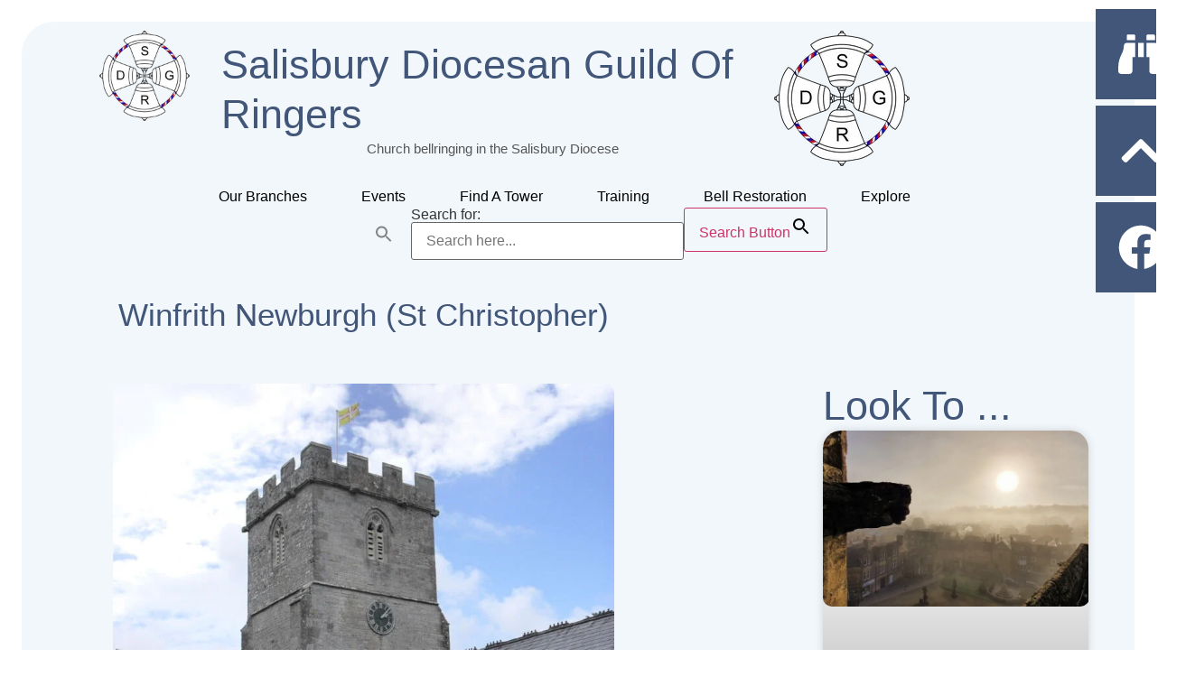

--- FILE ---
content_type: text/html; charset=UTF-8
request_url: https://sdgr.org.uk/winfrith-newburgh/
body_size: 37417
content:
<!doctype html><html lang="en-GB"><head><script data-no-optimize="1">var litespeed_docref=sessionStorage.getItem("litespeed_docref");litespeed_docref&&(Object.defineProperty(document,"referrer",{get:function(){return litespeed_docref}}),sessionStorage.removeItem("litespeed_docref"));</script> <meta charset="UTF-8"><meta name="viewport" content="width=device-width, initial-scale=1"><link rel="profile" href="https://gmpg.org/xfn/11"><title>Winfrith Newburgh (St Christopher) &#8211; Salisbury Diocesan Guild of Ringers</title><meta name='robots' content='max-image-preview:large, max-snippet:-1, max-video-preview:-1' /><link rel="canonical" href="https://sdgr.org.uk/winfrith-newburgh/"><meta name="description" content="Tower page for Winfrith Newburgh (St Christopher)."><meta property="og:title" content="Winfrith Newburgh (St Christopher) &#8211; Salisbury Diocesan Guild of Ringers"><meta property="og:type" content="article"><meta property="og:image" content="https://sdgr.org.uk/wp-content/uploads/2023/11/winfrith-newburgh-001-rotated.jpg"><meta property="og:image:width" content="1200"><meta property="og:image:height" content="1600"><meta property="og:image:alt" content="Winfrith Newburgh, St Christopher"><meta property="og:description" content="Tower page for Winfrith Newburgh (St Christopher)."><meta property="og:url" content="https://sdgr.org.uk/winfrith-newburgh/"><meta property="og:locale" content="en_GB"><meta property="og:site_name" content="Salisbury Diocesan Guild of Ringers"><meta property="article:published_time" content="2023-09-30T21:15:44+01:00"><meta property="article:modified_time" content="2023-12-03T15:51:04+00:00"><meta property="og:updated_time" content="2023-12-03T15:51:04+00:00"><meta name="twitter:card" content="summary_large_image"><meta name="twitter:image" content="https://sdgr.org.uk/wp-content/uploads/2023/11/winfrith-newburgh-001-rotated.jpg"><link rel="alternate" title="oEmbed (JSON)" type="application/json+oembed" href="https://sdgr.org.uk/wp-json/oembed/1.0/embed?url=https%3A%2F%2Fsdgr.org.uk%2Fwinfrith-newburgh%2F" /><link rel="alternate" title="oEmbed (XML)" type="text/xml+oembed" href="https://sdgr.org.uk/wp-json/oembed/1.0/embed?url=https%3A%2F%2Fsdgr.org.uk%2Fwinfrith-newburgh%2F&#038;format=xml" /><style id='wp-img-auto-sizes-contain-inline-css'>img:is([sizes=auto i],[sizes^="auto," i]){contain-intrinsic-size:3000px 1500px}
/*# sourceURL=wp-img-auto-sizes-contain-inline-css */</style><style id="litespeed-ccss">body{--wp--preset--color--black:#000;--wp--preset--color--cyan-bluish-gray:#abb8c3;--wp--preset--color--white:#fff;--wp--preset--color--pale-pink:#f78da7;--wp--preset--color--vivid-red:#cf2e2e;--wp--preset--color--luminous-vivid-orange:#ff6900;--wp--preset--color--luminous-vivid-amber:#fcb900;--wp--preset--color--light-green-cyan:#7bdcb5;--wp--preset--color--vivid-green-cyan:#00d084;--wp--preset--color--pale-cyan-blue:#8ed1fc;--wp--preset--color--vivid-cyan-blue:#0693e3;--wp--preset--color--vivid-purple:#9b51e0;--wp--preset--gradient--vivid-cyan-blue-to-vivid-purple:linear-gradient(135deg,rgba(6,147,227,1) 0%,#9b51e0 100%);--wp--preset--gradient--light-green-cyan-to-vivid-green-cyan:linear-gradient(135deg,#7adcb4 0%,#00d082 100%);--wp--preset--gradient--luminous-vivid-amber-to-luminous-vivid-orange:linear-gradient(135deg,rgba(252,185,0,1) 0%,rgba(255,105,0,1) 100%);--wp--preset--gradient--luminous-vivid-orange-to-vivid-red:linear-gradient(135deg,rgba(255,105,0,1) 0%,#cf2e2e 100%);--wp--preset--gradient--very-light-gray-to-cyan-bluish-gray:linear-gradient(135deg,#eee 0%,#a9b8c3 100%);--wp--preset--gradient--cool-to-warm-spectrum:linear-gradient(135deg,#4aeadc 0%,#9778d1 20%,#cf2aba 40%,#ee2c82 60%,#fb6962 80%,#fef84c 100%);--wp--preset--gradient--blush-light-purple:linear-gradient(135deg,#ffceec 0%,#9896f0 100%);--wp--preset--gradient--blush-bordeaux:linear-gradient(135deg,#fecda5 0%,#fe2d2d 50%,#6b003e 100%);--wp--preset--gradient--luminous-dusk:linear-gradient(135deg,#ffcb70 0%,#c751c0 50%,#4158d0 100%);--wp--preset--gradient--pale-ocean:linear-gradient(135deg,#fff5cb 0%,#b6e3d4 50%,#33a7b5 100%);--wp--preset--gradient--electric-grass:linear-gradient(135deg,#caf880 0%,#71ce7e 100%);--wp--preset--gradient--midnight:linear-gradient(135deg,#020381 0%,#2874fc 100%);--wp--preset--font-size--small:13px;--wp--preset--font-size--medium:20px;--wp--preset--font-size--large:36px;--wp--preset--font-size--x-large:42px;--wp--preset--spacing--20:.44rem;--wp--preset--spacing--30:.67rem;--wp--preset--spacing--40:1rem;--wp--preset--spacing--50:1.5rem;--wp--preset--spacing--60:2.25rem;--wp--preset--spacing--70:3.38rem;--wp--preset--spacing--80:5.06rem;--wp--preset--shadow--natural:6px 6px 9px rgba(0,0,0,.2);--wp--preset--shadow--deep:12px 12px 50px rgba(0,0,0,.4);--wp--preset--shadow--sharp:6px 6px 0px rgba(0,0,0,.2);--wp--preset--shadow--outlined:6px 6px 0px -3px rgba(255,255,255,1),6px 6px rgba(0,0,0,1);--wp--preset--shadow--crisp:6px 6px 0px rgba(0,0,0,1)}html{line-height:1.15;-webkit-text-size-adjust:100%}*,:after,:before{box-sizing:border-box}body{margin:0;font-family:-apple-system,BlinkMacSystemFont,Segoe UI,Roboto,Helvetica Neue,Arial,Noto Sans,sans-serif,Apple Color Emoji,Segoe UI Emoji,Segoe UI Symbol,Noto Color Emoji;font-size:1rem;font-weight:400;line-height:1.5;color:#333;background-color:#fff;-webkit-font-smoothing:antialiased;-moz-osx-font-smoothing:grayscale}h1,h2,h6{margin-block-start:.5rem;margin-block-end:1rem;font-family:inherit;font-weight:500;line-height:1.2;color:inherit}h1{font-size:2.5rem}h2{font-size:2rem}h6{font-size:1rem}a{background-color:transparent;text-decoration:none;color:#c36}img{border-style:none;height:auto;max-width:100%}details{display:block}summary{display:list-item}label{display:inline-block;line-height:1;vertical-align:middle}button,input{font-family:inherit;font-size:1rem;line-height:1.5;margin:0}input[type=email],input[type=search]{width:100%;border:1px solid #666;border-radius:3px;padding:.5rem 1rem}button,input{overflow:visible}button{text-transform:none}[type=submit],button{width:auto;-webkit-appearance:button}[type=submit]::-moz-focus-inner,button::-moz-focus-inner{border-style:none;padding:0}[type=submit]:-moz-focusring,button:-moz-focusring{outline:1px dotted ButtonText}[type=submit],button{display:inline-block;font-weight:400;color:#c36;text-align:center;white-space:nowrap;background-color:transparent;border:1px solid #c36;padding:.5rem 1rem;font-size:1rem;border-radius:3px}[type=checkbox]{box-sizing:border-box;padding:0}[type=search]{-webkit-appearance:textfield;outline-offset:-2px}[type=search]::-webkit-search-decoration{-webkit-appearance:none}::-webkit-file-upload-button{-webkit-appearance:button;font:inherit}li,ul{margin-block-start:0;margin-block-end:0;border:0;outline:0;font-size:100%;vertical-align:baseline;background:0 0}.screen-reader-text{clip:rect(1px,1px,1px,1px);height:1px;overflow:hidden;position:absolute!important;width:1px;word-wrap:normal!important}.site-navigation{grid-area:nav-menu;display:flex;align-items:center;flex-grow:1}.elementor-screen-only,.screen-reader-text{position:absolute;top:-10000em;width:1px;height:1px;margin:-1px;padding:0;overflow:hidden;clip:rect(0,0,0,0);border:0}.elementor *,.elementor :after,.elementor :before{box-sizing:border-box}.elementor a{box-shadow:none;text-decoration:none}.elementor img{height:auto;max-width:100%;border:none;border-radius:0;box-shadow:none}.elementor-element{--flex-direction:initial;--flex-wrap:initial;--justify-content:initial;--align-items:initial;--align-content:initial;--gap:initial;--flex-basis:initial;--flex-grow:initial;--flex-shrink:initial;--order:initial;--align-self:initial;flex-basis:var(--flex-basis);flex-grow:var(--flex-grow);flex-shrink:var(--flex-shrink);order:var(--order);align-self:var(--align-self)}:root{--page-title-display:block}.elementor-widget{position:relative}.elementor-widget:not(:last-child){margin-bottom:20px}.elementor-widget:not(:last-child).elementor-widget__width-auto,.elementor-widget:not(:last-child).elementor-widget__width-initial{margin-bottom:0}.elementor-column{position:relative;min-height:1px;display:flex}@media (min-width:768px){.elementor-column.elementor-col-100{width:100%}}@media (max-width:767px){.elementor-column{width:100%}}.elementor-grid{display:grid;grid-column-gap:var(--grid-column-gap);grid-row-gap:var(--grid-row-gap)}.elementor-grid .elementor-grid-item{min-width:0}.elementor-grid-0 .elementor-grid{display:inline-block;width:100%;word-spacing:var(--grid-column-gap);margin-bottom:calc(-1*var(--grid-row-gap))}.elementor-grid-0 .elementor-grid .elementor-grid-item{display:inline-block;margin-bottom:var(--grid-row-gap);word-break:break-word}.elementor-grid-1 .elementor-grid{grid-template-columns:repeat(1,1fr)}@media (max-width:1080px){.elementor-grid-tablet-2 .elementor-grid{grid-template-columns:repeat(2,1fr)}}@media (max-width:767px){.elementor-grid-mobile-1 .elementor-grid{grid-template-columns:repeat(1,1fr)}}.e-con{--border-radius:0;--border-block-start-width:0px;--border-inline-end-width:0px;--border-block-end-width:0px;--border-inline-start-width:0px;--border-style:initial;--border-color:initial;--container-widget-width:100%;--container-widget-height:initial;--container-widget-flex-grow:0;--container-widget-align-self:initial;--content-width:min(100%,var(--container-max-width,1140px));--width:100%;--min-height:initial;--height:auto;--text-align:initial;--margin-block-start:0px;--margin-inline-end:0px;--margin-block-end:0px;--margin-inline-start:0px;--padding-block-start:var(--container-default-padding-block-start,10px);--padding-inline-end:var(--container-default-padding-inline-end,10px);--padding-block-end:var(--container-default-padding-block-end,10px);--padding-inline-start:var(--container-default-padding-inline-start,10px);--position:relative;--z-index:revert;--overflow:visible;--gap:var(--widgets-spacing,20px);--overlay-mix-blend-mode:initial;--overlay-opacity:1;--e-con-grid-template-columns:repeat(3,1fr);--e-con-grid-template-rows:repeat(2,1fr);position:var(--position);width:var(--width);min-width:0;min-height:var(--min-height);height:var(--height);border-radius:var(--border-radius);margin-block-start:var(--bc-margin-block-start,var(--margin-block-start));margin-inline-end:var(--bc-margin-inline-end,var(--margin-inline-end));margin-block-end:var(--bc-margin-block-end,var(--margin-block-end));margin-inline-start:var(--bc-margin-inline-start,var(--margin-inline-start));padding-inline-start:var(--bc-padding-inline-start,var(--padding-inline-start));padding-inline-end:var(--bc-padding-inline-end,var(--padding-inline-end));z-index:var(--z-index);overflow:var(--overflow)}.e-con.e-flex{--flex-direction:column;--flex-basis:auto;--flex-grow:0;--flex-shrink:1;flex:var(--flex-grow) var(--flex-shrink) var(--flex-basis)}.e-con-full,.e-con>.e-con-inner{text-align:var(--text-align);padding-block-start:var(--bc-padding-block-start,var(--padding-block-start));padding-block-end:var(--bc-padding-block-end,var(--padding-block-end))}.e-con-full.e-flex,.e-con.e-flex>.e-con-inner{flex-direction:var(--flex-direction)}.e-con,.e-con>.e-con-inner{display:var(--display)}.e-con-boxed.e-flex{flex-direction:column;flex-wrap:nowrap;justify-content:normal;align-items:normal;align-content:normal}.e-con-boxed{text-align:initial;gap:initial}.e-con.e-flex>.e-con-inner{flex-wrap:var(--flex-wrap);justify-content:var(--justify-content);align-items:var(--align-items);align-content:var(--align-content);flex-basis:auto;flex-grow:1;flex-shrink:1;align-self:auto}.e-con>.e-con-inner{gap:var(--gap);width:100%;max-width:var(--content-width);margin:0 auto;padding-inline-start:0;padding-inline-end:0;height:100%}.e-con .elementor-widget.elementor-widget{margin-block-end:0}.e-con:before{content:var(--background-overlay);display:block;position:absolute;mix-blend-mode:var(--overlay-mix-blend-mode);opacity:var(--overlay-opacity);border-radius:var(--border-radius);border-style:var(--border-style);border-color:var(--border-color);border-block-start-width:var(--border-block-start-width);border-inline-end-width:var(--border-inline-end-width);border-block-end-width:var(--border-block-end-width);border-inline-start-width:var(--border-inline-start-width);top:calc(0px - var(--border-block-start-width));left:calc(0px - var(--border-inline-start-width));width:max(100% + var(--border-inline-end-width) + var(--border-inline-start-width),100%);height:max(100% + var(--border-block-start-width) + var(--border-block-end-width),100%)}.e-con .elementor-widget{min-width:0}.e-con>.e-con-inner>.elementor-widget>.elementor-widget-container,.e-con>.elementor-widget>.elementor-widget-container{height:100%}.e-con.e-con>.e-con-inner>.elementor-widget,.elementor.elementor .e-con>.elementor-widget{max-width:100%}@media (max-width:767px){.e-con.e-flex{--width:100%;--flex-wrap:wrap}}.e-con{--bc-margin-block-start:var(--margin-top);--bc-margin-block-end:var(--margin-bottom);--bc-margin-inline-start:var(--margin-left);--bc-margin-inline-end:var(--margin-right);--bc-padding-block-start:var(--padding-top);--bc-padding-block-end:var(--padding-bottom);--bc-padding-inline-start:var(--padding-left);--bc-padding-inline-end:var(--padding-right)}.elementor-form-fields-wrapper{display:flex;flex-wrap:wrap}.elementor-field-group{flex-wrap:wrap;align-items:center}.elementor-field-group.elementor-field-type-submit{align-items:flex-end}.elementor-field-group .elementor-field-textual{width:100%;max-width:100%;border:1px solid #69727d;background-color:transparent;color:#1f2124;vertical-align:middle;flex-grow:1}.elementor-field-group .elementor-field-textual::-moz-placeholder{color:inherit;font-family:inherit;opacity:.6}.elementor-field-textual{line-height:1.4;font-size:15px;min-height:40px;padding:5px 14px;border-radius:3px}.elementor-button-align-center .e-form__buttons,.elementor-button-align-center .elementor-field-type-submit{justify-content:center}.elementor-button-align-center .elementor-field-type-submit:not(.e-form__buttons__wrapper) .elementor-button{flex-basis:auto}.elementor-form .elementor-button{padding-top:0;padding-bottom:0;border:none}.elementor-form .elementor-button>span{display:flex;justify-content:center}.elementor-form .elementor-button.elementor-size-lg{min-height:59px}.elementor-button{display:inline-block;line-height:1;background-color:#69727d;font-size:15px;padding:12px 24px;border-radius:3px;color:#fff;fill:#fff;text-align:center}.elementor-button:visited{color:#fff}.elementor-button-icon{flex-grow:0;order:5}.elementor-button-text{flex-grow:1;order:10;display:inline-block}.elementor-button.elementor-size-lg{font-size:18px;padding:20px 40px;border-radius:5px}.elementor-button span{text-decoration:inherit}.elementor-view-stacked .elementor-icon{padding:.5em;background-color:#69727d;color:#fff;fill:#fff}.elementor-icon{display:inline-block;line-height:1;color:#69727d;font-size:50px;text-align:center}.elementor-icon svg{width:1em;height:1em;position:relative;display:block}.elementor-icon svg:before{position:absolute;left:50%;transform:translateX(-50%)}.elementor-element{--swiper-theme-color:#000;--swiper-navigation-size:44px;--swiper-pagination-bullet-size:6px;--swiper-pagination-bullet-horizontal-gap:6px}@media (max-width:767px){.elementor .elementor-hidden-mobile{display:none}}@media (min-width:768px) and (max-width:1080px){.elementor .elementor-hidden-tablet{display:none}}@media (min-width:1081px) and (max-width:1366px){.elementor .elementor-hidden-laptop{display:none}}@media (min-width:1367px) and (max-width:99999px){.elementor .elementor-hidden-desktop{display:none}}.elementor-kit-350{--e-global-color-primary:#415678;--e-global-color-secondary:#000;--e-global-color-text:#565656;--e-global-color-accent:#415678;--e-global-color-25ee4d8:#fff;--e-global-color-0205349:#FFFFFF00;--e-global-color-2cf076e:#f2f7fb;--e-global-color-e856caa:#2b6cb0;--e-global-color-435fa8c:#215387;--e-global-color-ac05aea:#1a202c;--e-global-color-1a03f47:#2d3748;--e-global-color-8b145e7:#4a5568;--e-global-color-2ea14df:#718096;--e-global-color-e95e02a:#edf2f7;--e-global-color-c42bc73:#f7fafc;--e-global-color-0961fc6:#fff;--e-global-typography-primary-font-family:"Roboto Slab";--e-global-typography-primary-font-size:45px;--e-global-typography-primary-font-weight:300;--e-global-typography-primary-text-transform:capitalize;--e-global-typography-primary-font-style:normal;--e-global-typography-primary-text-decoration:none;--e-global-typography-primary-line-height:55px;--e-global-typography-secondary-font-family:"Roboto Slab";--e-global-typography-secondary-font-size:25px;--e-global-typography-secondary-font-weight:500;--e-global-typography-secondary-text-transform:capitalize;--e-global-typography-secondary-font-style:normal;--e-global-typography-secondary-text-decoration:none;--e-global-typography-secondary-line-height:33px;--e-global-typography-secondary-letter-spacing:0px;--e-global-typography-text-font-family:"Roboto";--e-global-typography-text-font-size:15px;--e-global-typography-text-font-weight:300;--e-global-typography-text-text-transform:none;--e-global-typography-text-font-style:normal;--e-global-typography-text-text-decoration:none;--e-global-typography-text-line-height:22px;--e-global-typography-accent-font-family:"Roboto Slab";--e-global-typography-accent-font-size:16px;--e-global-typography-accent-font-weight:300;--e-global-typography-accent-text-transform:capitalize;--e-global-typography-accent-font-style:normal;--e-global-typography-accent-text-decoration:none;--e-global-typography-accent-line-height:18px;--e-global-typography-2eac883-font-family:"Roboto Slab";--e-global-typography-2eac883-font-size:60px;--e-global-typography-2eac883-font-weight:300;--e-global-typography-2eac883-text-transform:capitalize;--e-global-typography-2eac883-font-style:normal;--e-global-typography-2eac883-text-decoration:none;--e-global-typography-2eac883-line-height:70px;--e-global-typography-ffe66f1-font-family:"Roboto Slab";--e-global-typography-ffe66f1-font-size:35px;--e-global-typography-ffe66f1-font-weight:400;--e-global-typography-ffe66f1-text-transform:capitalize;--e-global-typography-ffe66f1-font-style:normal;--e-global-typography-ffe66f1-text-decoration:none;--e-global-typography-ffe66f1-line-height:50px;--e-global-typography-de07009-font-family:"Roboto Slab";--e-global-typography-de07009-font-size:22px;--e-global-typography-de07009-font-weight:300;--e-global-typography-de07009-text-transform:capitalize;--e-global-typography-de07009-font-style:normal;--e-global-typography-de07009-text-decoration:none;--e-global-typography-de07009-line-height:30px;--e-global-typography-73987c9-font-family:"Roboto Slab";--e-global-typography-73987c9-font-size:20px;--e-global-typography-73987c9-font-weight:200;--e-global-typography-73987c9-text-transform:none;--e-global-typography-73987c9-font-style:normal;--e-global-typography-73987c9-text-decoration:none;--e-global-typography-73987c9-line-height:26px;--e-global-typography-66aca44-font-family:"Roboto Slab";--e-global-typography-66aca44-font-size:14px;--e-global-typography-66aca44-font-weight:400;--e-global-typography-66aca44-text-transform:capitalize;--e-global-typography-66aca44-font-style:normal;--e-global-typography-66aca44-text-decoration:none;--e-global-typography-66aca44-line-height:17px;--e-global-typography-35df0f6-font-family:"Roboto Slab";--e-global-typography-35df0f6-font-size:16px;--e-global-typography-35df0f6-font-weight:400;--e-global-typography-35df0f6-text-transform:capitalize;--e-global-typography-35df0f6-font-style:normal;--e-global-typography-35df0f6-text-decoration:none;--e-global-typography-35df0f6-line-height:18px;--e-global-typography-d165c8d-font-family:"Roboto Slab";--e-global-typography-d165c8d-font-size:20px;--e-global-typography-d165c8d-font-weight:200;--e-global-typography-d165c8d-text-transform:none;--e-global-typography-d165c8d-font-style:normal;--e-global-typography-d165c8d-text-decoration:none;--e-global-typography-d165c8d-line-height:20px;--e-global-typography-214335b-font-family:"Roboto Slab";--e-global-typography-214335b-font-size:15px;--e-global-typography-214335b-font-weight:300;--e-global-typography-214335b-text-transform:none;--e-global-typography-214335b-font-style:normal;--e-global-typography-214335b-text-decoration:none;--e-global-typography-214335b-line-height:25px;--e-global-typography-950c11d-font-family:"Roboto Slab";--e-global-typography-950c11d-font-size:15px;--e-global-typography-950c11d-font-weight:300;--e-global-typography-950c11d-text-transform:none;--e-global-typography-950c11d-font-style:normal;--e-global-typography-950c11d-text-decoration:none;--e-global-typography-950c11d-line-height:25px;background-color:var(--e-global-color-25ee4d8)}.elementor-kit-350 a{line-height:0}.elementor-kit-350 img{border-radius:10px}.e-con{--container-max-width:1522px}.elementor-widget:not(:last-child){margin-block-end:0px}.elementor-element{--widgets-spacing:0px 0px}@media (max-width:1080px){.elementor-kit-350{--e-global-typography-primary-font-size:35px;--e-global-typography-primary-line-height:1.4em;--e-global-typography-secondary-font-size:23px;--e-global-typography-secondary-line-height:1.4em;--e-global-typography-text-font-size:14px;--e-global-typography-text-line-height:21px;--e-global-typography-accent-font-size:15px;--e-global-typography-2eac883-font-size:50px;--e-global-typography-2eac883-line-height:60px;--e-global-typography-ffe66f1-font-size:30px;--e-global-typography-ffe66f1-line-height:1.4em;--e-global-typography-de07009-font-size:20px;--e-global-typography-de07009-line-height:28px;--e-global-typography-73987c9-font-size:19px;--e-global-typography-73987c9-line-height:25px;--e-global-typography-66aca44-font-size:13px;--e-global-typography-35df0f6-font-size:15px;--e-global-typography-d165c8d-font-size:18px;--e-global-typography-d165c8d-line-height:20px;--e-global-typography-214335b-font-size:14px;--e-global-typography-214335b-line-height:24px;--e-global-typography-950c11d-font-size:12px;--e-global-typography-950c11d-line-height:24px}.e-con{--container-max-width:1024px}}@media (max-width:767px){.elementor-kit-350{--e-global-typography-primary-font-size:28px;--e-global-typography-secondary-font-size:20px;--e-global-typography-2eac883-font-size:38px;--e-global-typography-2eac883-line-height:1.2em;--e-global-typography-ffe66f1-font-size:26px;--e-global-typography-de07009-font-size:18px;--e-global-typography-de07009-line-height:1.4em;--e-global-typography-73987c9-font-size:18px;--e-global-typography-73987c9-line-height:24px;--e-global-typography-d165c8d-font-size:18px;--e-global-typography-d165c8d-line-height:24px;--e-global-typography-950c11d-font-size:11px}.e-con{--container-max-width:767px}}a:link{color:blue}a:visited{color:purple}:root{--swiper-theme-color:#007aff}:root{--swiper-navigation-size:44px}.elementor-location-header:before{content:"";display:table;clear:both}.elementor-widget-heading .elementor-heading-title{color:var(--e-global-color-primary);font-family:var(--e-global-typography-primary-font-family),Sans-serif;font-size:var(--e-global-typography-primary-font-size);font-weight:var(--e-global-typography-primary-font-weight);text-transform:var(--e-global-typography-primary-text-transform);font-style:var(--e-global-typography-primary-font-style);text-decoration:var(--e-global-typography-primary-text-decoration);line-height:var(--e-global-typography-primary-line-height)}.elementor-widget-text-editor{color:var(--e-global-color-text);font-family:var(--e-global-typography-text-font-family),Sans-serif;font-size:var(--e-global-typography-text-font-size);font-weight:var(--e-global-typography-text-font-weight);text-transform:var(--e-global-typography-text-text-transform);font-style:var(--e-global-typography-text-font-style);text-decoration:var(--e-global-typography-text-text-decoration);line-height:var(--e-global-typography-text-line-height)}.elementor-widget-icon.elementor-view-stacked .elementor-icon{background-color:var(--e-global-color-primary)}.elementor-widget-icon.elementor-view-default .elementor-icon{color:var(--e-global-color-primary);border-color:var(--e-global-color-primary)}.elementor-widget-icon.elementor-view-default .elementor-icon svg{fill:var(--e-global-color-primary)}.elementor-widget-theme-site-title .elementor-heading-title{color:var(--e-global-color-primary);font-family:var(--e-global-typography-primary-font-family),Sans-serif;font-size:var(--e-global-typography-primary-font-size);font-weight:var(--e-global-typography-primary-font-weight);text-transform:var(--e-global-typography-primary-text-transform);font-style:var(--e-global-typography-primary-font-style);text-decoration:var(--e-global-typography-primary-text-decoration);line-height:var(--e-global-typography-primary-line-height)}.elementor-widget-theme-post-title .elementor-heading-title{color:var(--e-global-color-primary);font-family:var(--e-global-typography-primary-font-family),Sans-serif;font-size:var(--e-global-typography-primary-font-size);font-weight:var(--e-global-typography-primary-font-weight);text-transform:var(--e-global-typography-primary-text-transform);font-style:var(--e-global-typography-primary-font-style);text-decoration:var(--e-global-typography-primary-text-decoration);line-height:var(--e-global-typography-primary-line-height)}.elementor-widget-theme-post-content{color:var(--e-global-color-text);font-family:var(--e-global-typography-text-font-family),Sans-serif;font-size:var(--e-global-typography-text-font-size);font-weight:var(--e-global-typography-text-font-weight);text-transform:var(--e-global-typography-text-text-transform);font-style:var(--e-global-typography-text-font-style);text-decoration:var(--e-global-typography-text-text-decoration);line-height:var(--e-global-typography-text-line-height)}.elementor-widget-form .elementor-field-group>label{color:var(--e-global-color-text)}.elementor-widget-form .elementor-field-group>label{font-family:var(--e-global-typography-text-font-family),Sans-serif;font-size:var(--e-global-typography-text-font-size);font-weight:var(--e-global-typography-text-font-weight);text-transform:var(--e-global-typography-text-text-transform);font-style:var(--e-global-typography-text-font-style);text-decoration:var(--e-global-typography-text-text-decoration);line-height:var(--e-global-typography-text-line-height)}.elementor-widget-form .elementor-field-group .elementor-field{color:var(--e-global-color-text)}.elementor-widget-form .elementor-field-group .elementor-field{font-family:var(--e-global-typography-text-font-family),Sans-serif;font-size:var(--e-global-typography-text-font-size);font-weight:var(--e-global-typography-text-font-weight);text-transform:var(--e-global-typography-text-text-transform);font-style:var(--e-global-typography-text-font-style);text-decoration:var(--e-global-typography-text-text-decoration);line-height:var(--e-global-typography-text-line-height)}.elementor-widget-form .elementor-button{font-family:var(--e-global-typography-accent-font-family),Sans-serif;font-size:var(--e-global-typography-accent-font-size);font-weight:var(--e-global-typography-accent-font-weight);text-transform:var(--e-global-typography-accent-text-transform);font-style:var(--e-global-typography-accent-font-style);text-decoration:var(--e-global-typography-accent-text-decoration);line-height:var(--e-global-typography-accent-line-height)}.elementor-widget-form .elementor-button[type=submit]{background-color:var(--e-global-color-accent)}.elementor-widget-form{--e-form-steps-indicator-inactive-primary-color:var(--e-global-color-text);--e-form-steps-indicator-active-primary-color:var(--e-global-color-accent);--e-form-steps-indicator-completed-primary-color:var(--e-global-color-accent);--e-form-steps-indicator-progress-color:var(--e-global-color-accent);--e-form-steps-indicator-progress-background-color:var(--e-global-color-text);--e-form-steps-indicator-progress-meter-color:var(--e-global-color-text)}.elementor-widget-nav-menu .elementor-nav-menu .elementor-item{font-family:var(--e-global-typography-primary-font-family),Sans-serif;font-size:var(--e-global-typography-primary-font-size);font-weight:var(--e-global-typography-primary-font-weight);text-transform:var(--e-global-typography-primary-text-transform);font-style:var(--e-global-typography-primary-font-style);text-decoration:var(--e-global-typography-primary-text-decoration);line-height:var(--e-global-typography-primary-line-height)}.elementor-widget-nav-menu .elementor-nav-menu--main .elementor-item{color:var(--e-global-color-text);fill:var(--e-global-color-text)}.elementor-widget-nav-menu .elementor-nav-menu--main:not(.e--pointer-framed) .elementor-item:before,.elementor-widget-nav-menu .elementor-nav-menu--main:not(.e--pointer-framed) .elementor-item:after{background-color:var(--e-global-color-accent)}.elementor-widget-nav-menu{--e-nav-menu-divider-color:var(--e-global-color-text)}.elementor-widget-nav-menu .elementor-nav-menu--dropdown .elementor-item,.elementor-widget-nav-menu .elementor-nav-menu--dropdown .elementor-sub-item{font-family:var(--e-global-typography-accent-font-family),Sans-serif;font-size:var(--e-global-typography-accent-font-size);font-weight:var(--e-global-typography-accent-font-weight);text-transform:var(--e-global-typography-accent-text-transform);font-style:var(--e-global-typography-accent-font-style);text-decoration:var(--e-global-typography-accent-text-decoration)}.elementor-widget-search-form input[type=search].elementor-search-form__input{font-family:var(--e-global-typography-text-font-family),Sans-serif;font-size:var(--e-global-typography-text-font-size);font-weight:var(--e-global-typography-text-font-weight);text-transform:var(--e-global-typography-text-text-transform);font-style:var(--e-global-typography-text-font-style);text-decoration:var(--e-global-typography-text-text-decoration);line-height:var(--e-global-typography-text-line-height)}.elementor-widget-search-form .elementor-search-form__input,.elementor-widget-search-form .elementor-search-form__icon{color:var(--e-global-color-text);fill:var(--e-global-color-text)}@media (max-width:1366px){.elementor-widget-heading .elementor-heading-title{font-size:var(--e-global-typography-primary-font-size);line-height:var(--e-global-typography-primary-line-height)}.elementor-widget-text-editor{font-size:var(--e-global-typography-text-font-size);line-height:var(--e-global-typography-text-line-height)}.elementor-widget-theme-site-title .elementor-heading-title{font-size:var(--e-global-typography-primary-font-size);line-height:var(--e-global-typography-primary-line-height)}.elementor-widget-theme-post-title .elementor-heading-title{font-size:var(--e-global-typography-primary-font-size);line-height:var(--e-global-typography-primary-line-height)}.elementor-widget-theme-post-content{font-size:var(--e-global-typography-text-font-size);line-height:var(--e-global-typography-text-line-height)}.elementor-widget-form .elementor-field-group>label{font-size:var(--e-global-typography-text-font-size);line-height:var(--e-global-typography-text-line-height)}.elementor-widget-form .elementor-field-group .elementor-field{font-size:var(--e-global-typography-text-font-size);line-height:var(--e-global-typography-text-line-height)}.elementor-widget-form .elementor-button{font-size:var(--e-global-typography-accent-font-size);line-height:var(--e-global-typography-accent-line-height)}.elementor-widget-nav-menu .elementor-nav-menu .elementor-item{font-size:var(--e-global-typography-primary-font-size);line-height:var(--e-global-typography-primary-line-height)}.elementor-widget-nav-menu .elementor-nav-menu--dropdown .elementor-item,.elementor-widget-nav-menu .elementor-nav-menu--dropdown .elementor-sub-item{font-size:var(--e-global-typography-accent-font-size)}.elementor-widget-search-form input[type=search].elementor-search-form__input{font-size:var(--e-global-typography-text-font-size);line-height:var(--e-global-typography-text-line-height)}}@media (max-width:1080px){.elementor-widget-heading .elementor-heading-title{font-size:var(--e-global-typography-primary-font-size);line-height:var(--e-global-typography-primary-line-height)}.elementor-widget-text-editor{font-size:var(--e-global-typography-text-font-size);line-height:var(--e-global-typography-text-line-height)}.elementor-widget-theme-site-title .elementor-heading-title{font-size:var(--e-global-typography-primary-font-size);line-height:var(--e-global-typography-primary-line-height)}.elementor-widget-theme-post-title .elementor-heading-title{font-size:var(--e-global-typography-primary-font-size);line-height:var(--e-global-typography-primary-line-height)}.elementor-widget-theme-post-content{font-size:var(--e-global-typography-text-font-size);line-height:var(--e-global-typography-text-line-height)}.elementor-widget-form .elementor-field-group>label{font-size:var(--e-global-typography-text-font-size);line-height:var(--e-global-typography-text-line-height)}.elementor-widget-form .elementor-field-group .elementor-field{font-size:var(--e-global-typography-text-font-size);line-height:var(--e-global-typography-text-line-height)}.elementor-widget-form .elementor-button{font-size:var(--e-global-typography-accent-font-size);line-height:var(--e-global-typography-accent-line-height)}.elementor-widget-nav-menu .elementor-nav-menu .elementor-item{font-size:var(--e-global-typography-primary-font-size);line-height:var(--e-global-typography-primary-line-height)}.elementor-widget-nav-menu .elementor-nav-menu--dropdown .elementor-item,.elementor-widget-nav-menu .elementor-nav-menu--dropdown .elementor-sub-item{font-size:var(--e-global-typography-accent-font-size)}.elementor-widget-search-form input[type=search].elementor-search-form__input{font-size:var(--e-global-typography-text-font-size);line-height:var(--e-global-typography-text-line-height)}}@media (max-width:767px){.elementor-widget-heading .elementor-heading-title{font-size:var(--e-global-typography-primary-font-size);line-height:var(--e-global-typography-primary-line-height)}.elementor-widget-text-editor{font-size:var(--e-global-typography-text-font-size);line-height:var(--e-global-typography-text-line-height)}.elementor-widget-theme-site-title .elementor-heading-title{font-size:var(--e-global-typography-primary-font-size);line-height:var(--e-global-typography-primary-line-height)}.elementor-widget-theme-post-title .elementor-heading-title{font-size:var(--e-global-typography-primary-font-size);line-height:var(--e-global-typography-primary-line-height)}.elementor-widget-theme-post-content{font-size:var(--e-global-typography-text-font-size);line-height:var(--e-global-typography-text-line-height)}.elementor-widget-form .elementor-field-group>label{font-size:var(--e-global-typography-text-font-size);line-height:var(--e-global-typography-text-line-height)}.elementor-widget-form .elementor-field-group .elementor-field{font-size:var(--e-global-typography-text-font-size);line-height:var(--e-global-typography-text-line-height)}.elementor-widget-form .elementor-button{font-size:var(--e-global-typography-accent-font-size);line-height:var(--e-global-typography-accent-line-height)}.elementor-widget-nav-menu .elementor-nav-menu .elementor-item{font-size:var(--e-global-typography-primary-font-size);line-height:var(--e-global-typography-primary-line-height)}.elementor-widget-nav-menu .elementor-nav-menu--dropdown .elementor-item,.elementor-widget-nav-menu .elementor-nav-menu--dropdown .elementor-sub-item{font-size:var(--e-global-typography-accent-font-size)}.elementor-widget-search-form input[type=search].elementor-search-form__input{font-size:var(--e-global-typography-text-font-size);line-height:var(--e-global-typography-text-line-height)}}.elementor-25 .elementor-element.elementor-element-11621bd{--display:flex}.elementor-362 .elementor-element.elementor-element-6f54f4d1{--display:flex;--min-height:0px;--flex-direction:column;--container-widget-width:100%;--container-widget-height:initial;--container-widget-flex-grow:0;--container-widget-align-self:initial;--gap:15px 15px;--position:absolute;top:0;--z-index:1}body:not(.rtl) .elementor-362 .elementor-element.elementor-element-6f54f4d1{right:0}.elementor-362 .elementor-element.elementor-element-4cc96ba9{--grid-template-columns:repeat(0,auto);--icon-size:20px;--grid-column-gap:5px;--grid-row-gap:0px;width:auto;max-width:auto}.elementor-362 .elementor-element.elementor-element-4cc96ba9 .elementor-widget-container{text-align:right}.elementor-362 .elementor-element.elementor-element-4cc96ba9>.elementor-widget-container{padding:0 4px 6px 0}.elementor-362 .elementor-element.elementor-element-2151c6c1 .elementor-icon-wrapper{text-align:right}.elementor-362 .elementor-element.elementor-element-2151c6c1 .elementor-icon{font-size:46px}.elementor-362 .elementor-element.elementor-element-2151c6c1 .elementor-icon svg{height:46px}.elementor-362 .elementor-element.elementor-element-3339a5ae .elementor-icon-wrapper{text-align:right}.elementor-362 .elementor-element.elementor-element-3339a5ae .elementor-icon{font-size:20px;border-radius:5px}.elementor-362 .elementor-element.elementor-element-3339a5ae .elementor-icon svg{height:20px}.elementor-362 .elementor-element.elementor-element-3339a5ae>.elementor-widget-container{padding:0 2px 0 0}.elementor-362 .elementor-element.elementor-element-320ee808{--display:flex;--min-height:15vh;--gap:0px 0px;border-style:solid;--border-style:solid;border-width:24px 24px 0;--border-block-start-width:24px;--border-inline-end-width:24px;--border-block-end-width:0px;--border-inline-start-width:24px;border-color:var(--e-global-color-25ee4d8);--border-color:var(--e-global-color-25ee4d8);--border-radius:60px 60px 0px 0px;--padding-block-start:0%;--padding-block-end:0%;--padding-inline-start:4%;--padding-inline-end:4%}.elementor-362 .elementor-element.elementor-element-320ee808:not(.elementor-motion-effects-element-type-background){background-color:var(--e-global-color-2cf076e)}.elementor-362 .elementor-element.elementor-element-59bc0486{--display:flex;--flex-direction:row;--container-widget-width:calc((1 - var(--container-widget-flex-grow))*100%);--container-widget-height:100%;--container-widget-flex-grow:1;--container-widget-align-self:stretch;--justify-content:space-evenly;--align-items:center}.elementor-362 .elementor-element.elementor-element-48d73b06 img{width:100%;height:100px;object-fit:contain}.elementor-362 .elementor-element.elementor-element-48d73b06>.elementor-widget-container{margin:0;padding:0}.elementor-362 .elementor-element.elementor-element-48d73b06{width:initial;max-width:initial}.elementor-362 .elementor-element.elementor-element-48d73b06.elementor-element{--flex-grow:0;--flex-shrink:0}.elementor-362 .elementor-element.elementor-element-63b14d89{--display:flex}.elementor-362 .elementor-element.elementor-element-63b14d89.e-con{--flex-grow:0;--flex-shrink:0}.elementor-362 .elementor-element.elementor-element-3d23b214{text-align:center}.elementor-362 .elementor-element.elementor-element-3d23b214 .elementor-heading-title{font-family:"Roboto Slab",Sans-serif;font-size:45px;font-weight:300;text-transform:capitalize;font-style:normal;text-decoration:none;line-height:55px}.elementor-362 .elementor-element.elementor-element-27de7255{text-align:center}.elementor-362 .elementor-element.elementor-element-67e362bd .elementor-search-form__container{min-height:50px}body:not(.rtl) .elementor-362 .elementor-element.elementor-element-67e362bd .elementor-search-form__icon{padding-left:calc(50px/3)}.elementor-362 .elementor-element.elementor-element-67e362bd .elementor-search-form__input{padding-left:calc(50px/3);padding-right:calc(50px/3)}.elementor-362 .elementor-element.elementor-element-67e362bd:not(.elementor-search-form--skin-full_screen) .elementor-search-form__container{border-radius:3px}.elementor-362 .elementor-element.elementor-element-1346a0ad{--display:flex;--min-height:6vh;--justify-content:space-evenly;--align-items:center;--container-widget-width:calc((1 - var(--container-widget-flex-grow))*100%);--gap:0px 0px;border-style:solid;--border-style:solid;border-width:0 24px;--border-block-start-width:0px;--border-inline-end-width:24px;--border-block-end-width:0px;--border-inline-start-width:24px;border-color:var(--e-global-color-25ee4d8);--border-color:var(--e-global-color-25ee4d8);--border-radius:0px;--padding-block-start:0%;--padding-block-end:2%;--padding-inline-start:4%;--padding-inline-end:4%}.elementor-362 .elementor-element.elementor-element-1346a0ad:not(.elementor-motion-effects-element-type-background){background-color:var(--e-global-color-2cf076e)}.elementor-362 .elementor-element.elementor-element-6cf09e39{--display:flex;--justify-content:space-evenly;--align-items:center;--container-widget-width:calc((1 - var(--container-widget-flex-grow))*100%)}.elementor-362 .elementor-element.elementor-element-12ccb18a .elementor-menu-toggle{margin-left:auto;background-color:var(--e-global-color-0205349)}.elementor-362 .elementor-element.elementor-element-12ccb18a .elementor-nav-menu .elementor-item{font-family:var(--e-global-typography-35df0f6-font-family),Sans-serif;font-size:var(--e-global-typography-35df0f6-font-size);font-weight:var(--e-global-typography-35df0f6-font-weight);text-transform:var(--e-global-typography-35df0f6-text-transform);font-style:var(--e-global-typography-35df0f6-font-style);text-decoration:var(--e-global-typography-35df0f6-text-decoration);line-height:var(--e-global-typography-35df0f6-line-height);letter-spacing:var(--e-global-typography-35df0f6-letter-spacing);word-spacing:var(--e-global-typography-35df0f6-word-spacing)}.elementor-362 .elementor-element.elementor-element-12ccb18a .elementor-nav-menu--main .elementor-item{color:var(--e-global-color-secondary);fill:var(--e-global-color-secondary);padding-left:0;padding-right:0;padding-top:3px;padding-bottom:3px}.elementor-362 .elementor-element.elementor-element-12ccb18a .e--pointer-double-line .elementor-item:before,.elementor-362 .elementor-element.elementor-element-12ccb18a .e--pointer-double-line .elementor-item:after{height:1px}.elementor-362 .elementor-element.elementor-element-12ccb18a{--e-nav-menu-horizontal-menu-item-margin:calc(60px/2)}.elementor-362 .elementor-element.elementor-element-12ccb18a .elementor-nav-menu--dropdown a,.elementor-362 .elementor-element.elementor-element-12ccb18a .elementor-menu-toggle{color:var(--e-global-color-secondary)}.elementor-362 .elementor-element.elementor-element-12ccb18a .elementor-nav-menu--dropdown{background-color:var(--e-global-color-2cf076e)}.elementor-362 .elementor-element.elementor-element-12ccb18a .elementor-nav-menu--dropdown .elementor-item,.elementor-362 .elementor-element.elementor-element-12ccb18a .elementor-nav-menu--dropdown .elementor-sub-item{font-family:var(--e-global-typography-35df0f6-font-family),Sans-serif;font-size:var(--e-global-typography-35df0f6-font-size);font-weight:var(--e-global-typography-35df0f6-font-weight);text-transform:var(--e-global-typography-35df0f6-text-transform);font-style:var(--e-global-typography-35df0f6-font-style);text-decoration:var(--e-global-typography-35df0f6-text-decoration);letter-spacing:var(--e-global-typography-35df0f6-letter-spacing);word-spacing:var(--e-global-typography-35df0f6-word-spacing)}.elementor-362 .elementor-element.elementor-element-12ccb18a .elementor-nav-menu--dropdown li:not(:last-child){border-style:solid;border-color:var(--e-global-color-2cf076e);border-bottom-width:1px}.elementor-362 .elementor-element.elementor-element-12ccb18a div.elementor-menu-toggle{color:var(--e-global-color-secondary)}.elementor-362 .elementor-element.elementor-element-12ccb18a div.elementor-menu-toggle svg{fill:var(--e-global-color-secondary)}@media (max-width:1366px){.elementor-362 .elementor-element.elementor-element-3d23b214 .elementor-heading-title{font-size:38px}.elementor-362 .elementor-element.elementor-element-12ccb18a .elementor-nav-menu .elementor-item{font-size:var(--e-global-typography-35df0f6-font-size);line-height:var(--e-global-typography-35df0f6-line-height);letter-spacing:var(--e-global-typography-35df0f6-letter-spacing);word-spacing:var(--e-global-typography-35df0f6-word-spacing)}.elementor-362 .elementor-element.elementor-element-12ccb18a .elementor-nav-menu--dropdown .elementor-item,.elementor-362 .elementor-element.elementor-element-12ccb18a .elementor-nav-menu--dropdown .elementor-sub-item{font-size:var(--e-global-typography-35df0f6-font-size);letter-spacing:var(--e-global-typography-35df0f6-letter-spacing);word-spacing:var(--e-global-typography-35df0f6-word-spacing)}}@media (min-width:768px){.elementor-362 .elementor-element.elementor-element-6f54f4d1{--width:6%}.elementor-362 .elementor-element.elementor-element-59bc0486{--width:100%}.elementor-362 .elementor-element.elementor-element-63b14d89{--width:56%}.elementor-362 .elementor-element.elementor-element-1346a0ad{--content-width:100%}}@media (max-width:1080px){.elementor-362 .elementor-element.elementor-element-320ee808{--min-height:100px;border-width:18px 18px 0;--border-block-start-width:18px;--border-inline-end-width:18px;--border-block-end-width:0px;--border-inline-start-width:18px;--border-radius:50px 50px 0px 0px;--padding-block-start:0px;--padding-block-end:0px;--padding-inline-start:50px;--padding-inline-end:50px}.elementor-362 .elementor-element.elementor-element-59bc0486{--align-items:center;--container-widget-width:calc((1 - var(--container-widget-flex-grow))*100%)}.elementor-362 .elementor-element.elementor-element-3d23b214 .elementor-heading-title{font-size:25px;line-height:1.4em}.elementor-362 .elementor-element.elementor-element-1346a0ad{--min-height:100px;border-width:0 18px;--border-block-start-width:0px;--border-inline-end-width:18px;--border-block-end-width:0px;--border-inline-start-width:18px;--border-radius:0px;--padding-block-start:0px;--padding-block-end:0px;--padding-inline-start:50px;--padding-inline-end:50px}.elementor-362 .elementor-element.elementor-element-6cf09e39{--justify-content:space-evenly}.elementor-362 .elementor-element.elementor-element-12ccb18a .elementor-nav-menu .elementor-item{font-size:var(--e-global-typography-35df0f6-font-size);line-height:var(--e-global-typography-35df0f6-line-height);letter-spacing:var(--e-global-typography-35df0f6-letter-spacing);word-spacing:var(--e-global-typography-35df0f6-word-spacing)}.elementor-362 .elementor-element.elementor-element-12ccb18a .elementor-nav-menu--dropdown .elementor-item,.elementor-362 .elementor-element.elementor-element-12ccb18a .elementor-nav-menu--dropdown .elementor-sub-item{font-size:var(--e-global-typography-35df0f6-font-size);letter-spacing:var(--e-global-typography-35df0f6-letter-spacing);word-spacing:var(--e-global-typography-35df0f6-word-spacing)}}@media (max-width:767px){.elementor-362 .elementor-element.elementor-element-6f54f4d1{--width:16%}.elementor-362 .elementor-element.elementor-element-320ee808{border-width:0;--border-block-start-width:0px;--border-inline-end-width:0px;--border-block-end-width:0px;--border-inline-start-width:0px;--border-radius:0px;--padding-block-start:0px;--padding-block-end:0px;--padding-inline-start:18px;--padding-inline-end:18px}.elementor-362 .elementor-element.elementor-element-48d73b06 img{width:100%}.elementor-362 .elementor-element.elementor-element-48d73b06>.elementor-widget-container{padding:0}.elementor-362 .elementor-element.elementor-element-48d73b06{width:initial;max-width:initial}.elementor-362 .elementor-element.elementor-element-3d23b214 .elementor-heading-title{font-size:20px}.elementor-362 .elementor-element.elementor-element-1346a0ad{--min-height:0px;border-width:0;--border-block-start-width:0px;--border-inline-end-width:0px;--border-block-end-width:0px;--border-inline-start-width:0px;--border-radius:0px;--padding-block-start:0px;--padding-block-end:0px;--padding-inline-start:18px;--padding-inline-end:18px}.elementor-362 .elementor-element.elementor-element-6cf09e39{--width:60%}.elementor-362 .elementor-element.elementor-element-12ccb18a .elementor-nav-menu .elementor-item{font-size:var(--e-global-typography-35df0f6-font-size);line-height:var(--e-global-typography-35df0f6-line-height);letter-spacing:var(--e-global-typography-35df0f6-letter-spacing);word-spacing:var(--e-global-typography-35df0f6-word-spacing)}.elementor-362 .elementor-element.elementor-element-12ccb18a{--e-nav-menu-horizontal-menu-item-margin:calc(20px/2);--nav-menu-icon-size:18px}.elementor-362 .elementor-element.elementor-element-12ccb18a .elementor-nav-menu--dropdown .elementor-item,.elementor-362 .elementor-element.elementor-element-12ccb18a .elementor-nav-menu--dropdown .elementor-sub-item{font-size:var(--e-global-typography-35df0f6-font-size);letter-spacing:var(--e-global-typography-35df0f6-letter-spacing);word-spacing:var(--e-global-typography-35df0f6-word-spacing)}.elementor-362 .elementor-element.elementor-element-12ccb18a .elementor-nav-menu--dropdown a{padding-top:18px;padding-bottom:18px}.elementor-362 .elementor-element.elementor-element-12ccb18a .elementor-menu-toggle{border-width:0;border-radius:0}.elementor-362 .elementor-element.elementor-element-12ccb18a>.elementor-widget-container{margin:0 -5px 0 0}}.elementor-366 .elementor-element.elementor-element-60beaaa4 .elementor-heading-title{color:var(--e-global-color-accent);-webkit-text-stroke-width:1px;stroke-width:1px;-webkit-text-stroke-color:var(--e-global-color-accent);stroke:var(--e-global-color-accent)}.elementor-366 .elementor-element.elementor-element-1c211033 .elementor-field-group{padding-right:calc(10px/2);padding-left:calc(10px/2);margin-bottom:10px}.elementor-366 .elementor-element.elementor-element-1c211033 .elementor-form-fields-wrapper{margin-left:calc(-10px/2);margin-right:calc(-10px/2);margin-bottom:-10px}.elementor-366 .elementor-element.elementor-element-1c211033 .elementor-field-group:not(.elementor-field-type-upload) .elementor-field:not(.elementor-select-wrapper){background-color:#fff}.elementor-366 .elementor-element.elementor-element-1c211033 .elementor-button[type=submit]{color:#fff}.elementor-366 .elementor-element.elementor-element-1c211033{--e-form-steps-indicators-spacing:20px;--e-form-steps-indicator-padding:30px;--e-form-steps-indicator-inactive-secondary-color:#fff;--e-form-steps-indicator-active-secondary-color:#fff;--e-form-steps-indicator-completed-secondary-color:#fff;--e-form-steps-divider-width:1px;--e-form-steps-divider-gap:10px}.elementor-352 .elementor-element.elementor-element-7f34cd95{--display:flex;--flex-direction:row;--container-widget-width:initial;--container-widget-height:100%;--container-widget-flex-grow:1;--container-widget-align-self:stretch;--gap:0px 0px;border-style:solid;--border-style:solid;border-width:0 24px;--border-block-start-width:0px;--border-inline-end-width:24px;--border-block-end-width:0px;--border-inline-start-width:24px;border-color:var(--e-global-color-25ee4d8);--border-color:var(--e-global-color-25ee4d8);--border-radius:0px;--padding-block-start:0%;--padding-block-end:0%;--padding-inline-start:4%;--padding-inline-end:4%}.elementor-352 .elementor-element.elementor-element-7f34cd95:not(.elementor-motion-effects-element-type-background){background-color:var(--e-global-color-2cf076e)}.elementor-352 .elementor-element.elementor-element-625c728f{--display:flex;--padding-block-start:0%;--padding-block-end:0%;--padding-inline-start:0%;--padding-inline-end:12%}.elementor-352 .elementor-element.elementor-global-357{text-align:center}.elementor-352 .elementor-element.elementor-global-357 .elementor-heading-title{font-family:"Roboto Slab",Sans-serif;font-size:35px;font-weight:300;text-transform:none;font-style:normal;text-decoration:none;line-height:55px}.elementor-352 .elementor-element.elementor-global-357>.elementor-widget-container{padding:0 0 1.5em}.elementor-352 .elementor-element.elementor-element-775ae879>.elementor-widget-container{margin:0 0 1.5em}.elementor-352 .elementor-element.elementor-element-71e439c5{--display:flex;--margin-block-start:0px;--margin-block-end:0px;--margin-inline-start:0px;--margin-inline-end:0px;--padding-block-start:9%;--padding-block-end:0%;--padding-inline-start:4%;--padding-inline-end:0%}.elementor-352 .elementor-element.elementor-global-355 .elementor-posts-container .elementor-post__thumbnail{padding-bottom:calc(.66*100%)}.elementor-352 .elementor-element.elementor-global-355:after{content:"0.66"}.elementor-352 .elementor-element.elementor-global-355{--item-display:flex;--read-more-alignment:1;--grid-column-gap:30px;--grid-row-gap:15px}.elementor-352 .elementor-element.elementor-global-355 .elementor-post__card{border-radius:20px}.elementor-352 .elementor-element.elementor-global-355>.elementor-widget-container{padding:0 0 8%}@media (min-width:768px){.elementor-352 .elementor-element.elementor-element-625c728f{--width:70%}.elementor-352 .elementor-element.elementor-element-71e439c5{--width:30%}}@media (max-width:1080px) and (min-width:768px){.elementor-352 .elementor-element.elementor-element-625c728f{--width:100%}.elementor-352 .elementor-element.elementor-element-71e439c5{--width:100%}}@media (max-width:1080px){.elementor-352 .elementor-element.elementor-element-7f34cd95{--flex-wrap:wrap;border-width:0 18px;--border-block-start-width:0px;--border-inline-end-width:18px;--border-block-end-width:0px;--border-inline-start-width:18px;--border-radius:0px;--padding-block-start:0px;--padding-block-end:0px;--padding-inline-start:50px;--padding-inline-end:50px}.elementor-352 .elementor-element.elementor-element-625c728f{--padding-block-start:0%;--padding-block-end:5%;--padding-inline-start:0%;--padding-inline-end:0%}.elementor-352 .elementor-element.elementor-global-357 .elementor-heading-title{font-size:35px;line-height:1.4em}.elementor-352 .elementor-element.elementor-element-71e439c5{--padding-block-start:0%;--padding-block-end:4%;--padding-inline-start:0%;--padding-inline-end:0%}.elementor-352 .elementor-element.elementor-global-355>.elementor-widget-container{padding:0 0 6%}}@media (max-width:767px){.elementor-352 .elementor-element.elementor-element-7f34cd95{border-width:0 14px;--border-block-start-width:0px;--border-inline-end-width:14px;--border-block-end-width:0px;--border-inline-start-width:14px;--border-radius:0px;--padding-block-start:0%;--padding-block-end:0%;--padding-inline-start:6%;--padding-inline-end:6%}.elementor-352 .elementor-element.elementor-element-625c728f{--padding-block-start:0%;--padding-block-end:36%;--padding-inline-start:0%;--padding-inline-end:0%}.elementor-352 .elementor-element.elementor-global-357 .elementor-heading-title{font-size:28px}.elementor-352 .elementor-element.elementor-element-71e439c5{--padding-block-start:0%;--padding-block-end:14%;--padding-inline-start:0%;--padding-inline-end:0%}.elementor-352 .elementor-element.elementor-global-355 .elementor-posts-container .elementor-post__thumbnail{padding-bottom:calc(.5*100%)}.elementor-352 .elementor-element.elementor-global-355:after{content:"0.5"}.elementor-352 .elementor-element.elementor-global-355>.elementor-widget-container{padding:0 0 10%}}.cmplz-hidden{display:none!important}.elementor-widget-social-icons.elementor-grid-0 .elementor-widget-container{line-height:1;font-size:0}.elementor-widget-social-icons .elementor-grid{grid-column-gap:var(--grid-column-gap,5px);grid-row-gap:var(--grid-row-gap,5px);grid-template-columns:var(--grid-template-columns);justify-content:var(--justify-content,center);justify-items:var(--justify-content,center)}.elementor-icon.elementor-social-icon{font-size:var(--icon-size,25px);line-height:var(--icon-size,25px);width:calc(var(--icon-size,25px) + (2*var(--icon-padding,.5em)));height:calc(var(--icon-size,25px) + (2*var(--icon-padding,.5em)))}.elementor-social-icon{--e-social-icon-icon-color:#fff;display:inline-flex;background-color:#69727d;align-items:center;justify-content:center;text-align:center}.elementor-social-icon svg{fill:var(--e-social-icon-icon-color)}.elementor-social-icon:last-child{margin:0}.elementor-social-icon-facebook{background-color:#3b5998}.elementor-shape-rounded .elementor-icon.elementor-social-icon{border-radius:10%}body.elementor-page .elementor-widget-menu-anchor{margin-bottom:0}.elementor-widget-image{text-align:center}.elementor-widget-image a{display:inline-block}.elementor-widget-image img{vertical-align:middle;display:inline-block}.elementor-heading-title{padding:0;margin:0;line-height:1}.elementor-widget-heading .elementor-heading-title[class*=elementor-size-]>a{color:inherit;font-size:inherit;line-height:inherit}.elementor-widget-heading .elementor-heading-title.elementor-size-medium{font-size:19px}.elementor-search-form{display:block}.elementor-search-form .e-font-icon-svg-container{width:100%;height:100%;display:flex;align-items:center;justify-content:center}.elementor-search-form input[type=search]{margin:0;border:0;padding:0;display:inline-block;vertical-align:middle;white-space:normal;background:0 0;line-height:1;min-width:0;font-size:15px;-webkit-appearance:none;-moz-appearance:none}.elementor-search-form__container{display:flex;overflow:hidden;border:0 solid transparent;min-height:50px}.elementor-search-form__container:not(.elementor-search-form--full-screen){background:#f1f2f3}.elementor-search-form__input{flex-basis:100%;color:#3f444b}.elementor-search-form__input::-moz-placeholder{color:inherit;font-family:inherit;opacity:.6}.elementor-search-form--skin-minimal .elementor-search-form__icon{opacity:.6;display:flex;align-items:center;justify-content:flex-end;color:#3f444b;fill:#3f444b;font-size:var(--e-search-form-icon-size-minimal,15px)}.elementor-search-form--skin-minimal .elementor-search-form__icon svg{width:var(--e-search-form-icon-size-minimal,15px);height:var(--e-search-form-icon-size-minimal,15px)}.elementor-item:after,.elementor-item:before{display:block;position:absolute}.elementor-item:not(:hover):not(:focus):not(.elementor-item-active):not(.highlighted):after,.elementor-item:not(:hover):not(:focus):not(.elementor-item-active):not(.highlighted):before{opacity:0}.e--pointer-double-line .elementor-item:after,.e--pointer-double-line .elementor-item:before{height:3px;width:100%;left:0;background-color:#3f444b;z-index:2}.e--pointer-double-line .elementor-item:before{content:"";top:0}.e--pointer-double-line .elementor-item:after{content:"";bottom:0}.elementor-nav-menu--main .elementor-nav-menu a{padding:13px 20px}.elementor-nav-menu--main .elementor-nav-menu ul{position:absolute;width:12em;border-width:0;border-style:solid;padding:0}.elementor-nav-menu--layout-horizontal{display:flex}.elementor-nav-menu--layout-horizontal .elementor-nav-menu{display:flex;flex-wrap:wrap}.elementor-nav-menu--layout-horizontal .elementor-nav-menu a{white-space:nowrap;flex-grow:1}.elementor-nav-menu--layout-horizontal .elementor-nav-menu>li{display:flex}.elementor-nav-menu--layout-horizontal .elementor-nav-menu>li ul{top:100%!important}.elementor-nav-menu--layout-horizontal .elementor-nav-menu>li:not(:first-child)>a{margin-inline-start:var(--e-nav-menu-horizontal-menu-item-margin)}.elementor-nav-menu--layout-horizontal .elementor-nav-menu>li:not(:first-child)>ul{left:var(--e-nav-menu-horizontal-menu-item-margin)!important}.elementor-nav-menu--layout-horizontal .elementor-nav-menu>li:not(:last-child)>a{margin-inline-end:var(--e-nav-menu-horizontal-menu-item-margin)}.elementor-nav-menu--layout-horizontal .elementor-nav-menu>li:not(:last-child):after{content:var(--e-nav-menu-divider-content,none);height:var(--e-nav-menu-divider-height,35%);border-left:var(--e-nav-menu-divider-width,2px) var(--e-nav-menu-divider-style,solid) var(--e-nav-menu-divider-color,#000);border-bottom-color:var(--e-nav-menu-divider-color,#000);border-right-color:var(--e-nav-menu-divider-color,#000);border-top-color:var(--e-nav-menu-divider-color,#000);align-self:center}.elementor-nav-menu__align-center .elementor-nav-menu{margin-left:auto;margin-right:auto;justify-content:center}.elementor-widget-nav-menu .elementor-widget-container{display:flex;flex-direction:column}.elementor-nav-menu{position:relative;z-index:2}.elementor-nav-menu:after{content:" ";display:block;height:0;font:0/0 serif;clear:both;visibility:hidden;overflow:hidden}.elementor-nav-menu,.elementor-nav-menu li,.elementor-nav-menu ul{display:block;list-style:none;margin:0;padding:0;line-height:normal}.elementor-nav-menu ul{display:none}.elementor-nav-menu a,.elementor-nav-menu li{position:relative}.elementor-nav-menu li{border-width:0}.elementor-nav-menu a{display:flex;align-items:center}.elementor-nav-menu a{padding:10px 20px;line-height:20px}.elementor-menu-toggle{display:flex;align-items:center;justify-content:center;font-size:var(--nav-menu-icon-size,22px);padding:.25em;border:0 solid;border-radius:3px;background-color:rgba(0,0,0,.05);color:#33373d}.elementor-menu-toggle:not(.elementor-active) .elementor-menu-toggle__icon--close{display:none}.elementor-menu-toggle .e-font-icon-svg{fill:#33373d;height:1em;width:1em}.elementor-menu-toggle svg{width:1em;height:auto;fill:var(--nav-menu-icon-color,currentColor)}.elementor-nav-menu--dropdown{background-color:#fff;font-size:13px}.elementor-nav-menu--dropdown.elementor-nav-menu__container{margin-top:10px;transform-origin:top;overflow-y:auto;overflow-x:hidden}.elementor-nav-menu--dropdown.elementor-nav-menu__container .elementor-sub-item{font-size:.85em}.elementor-nav-menu--dropdown a{color:#33373d}ul.elementor-nav-menu--dropdown a{text-shadow:none;border-left:8px solid transparent}.elementor-nav-menu__text-align-center .elementor-nav-menu--dropdown .elementor-nav-menu a{justify-content:center}.elementor-nav-menu--toggle{--menu-height:100vh}.elementor-nav-menu--toggle .elementor-menu-toggle:not(.elementor-active)+.elementor-nav-menu__container{transform:scaleY(0);max-height:0;overflow:hidden}.elementor-nav-menu--stretch .elementor-nav-menu__container.elementor-nav-menu--dropdown{position:absolute;z-index:9997}@media (max-width:767px){.elementor-nav-menu--dropdown-mobile .elementor-nav-menu--main{display:none}}@media (min-width:768px){.elementor-nav-menu--dropdown-mobile .elementor-menu-toggle,.elementor-nav-menu--dropdown-mobile .elementor-nav-menu--dropdown{display:none}.elementor-nav-menu--dropdown-mobile nav.elementor-nav-menu--dropdown.elementor-nav-menu__container{overflow-y:hidden}}.e-form__buttons{flex-wrap:wrap}.e-form__buttons{display:flex}.elementor-form .elementor-button>span{display:flex;justify-content:center;align-items:center}.elementor-form .elementor-button .elementor-button-text{white-space:normal;flex-grow:0}.elementor-widget-posts:after{display:none}.elementor-posts-container:not(.elementor-posts-masonry){align-items:stretch}.elementor-posts-container .elementor-post{padding:0;margin:0}.elementor-posts-container .elementor-post__thumbnail{overflow:hidden}.elementor-posts-container .elementor-post__thumbnail img{display:block;width:100%;max-height:none;max-width:none}.elementor-posts-container .elementor-post__thumbnail__link{position:relative;display:block;width:100%}.elementor-posts .elementor-post{flex-direction:column}.elementor-posts .elementor-post__thumbnail{position:relative}.elementor-posts--thumbnail-top .elementor-post__thumbnail__link{margin-bottom:20px}.elementor-posts .elementor-post{display:flex}.elementor-posts .elementor-post__card{display:flex;flex-direction:column;overflow:hidden;position:relative;background-color:#fff;width:100%;min-height:100%;border-radius:3px;border:0 solid #69727d}.elementor-posts .elementor-post__card .elementor-post__thumbnail{position:relative;transform-style:preserve-3d;-webkit-transform-style:preserve-3d}.elementor-posts .elementor-post__card .elementor-post__thumbnail img{width:calc(100% + 1px)}.elementor-posts__hover-gradient .elementor-post__card .elementor-post__thumbnail__link:after{display:block;content:"";background-image:linear-gradient(0deg,rgba(0,0,0,.35),transparent 75%);background-repeat:no-repeat;height:100%;width:100%;position:absolute;bottom:0;opacity:1}.elementor-card-shadow-yes .elementor-post__card{box-shadow:0 0 10px 0 rgba(0,0,0,.15)}</style><link rel="preload" data-asynced="1" data-optimized="2" as="style" onload="this.onload=null;this.rel='stylesheet'" href="https://sdgr.org.uk/wp-content/litespeed/ucss/9f76e57145cb87b1ef0e80e3af772c38.css?ver=7736a" /><script data-optimized="1" type="litespeed/javascript" data-src="https://sdgr.org.uk/wp-content/plugins/litespeed-cache/assets/js/css_async.min.js"></script><link rel="preload" as="image" href="https://sdgr.org.uk/wp-content/uploads/2023/11/winfrith-newburgh-001-768x1024.jpg.webp"><style id='filebird-block-filebird-gallery-style-inline-css'>ul.filebird-block-filebird-gallery{margin:auto!important;padding:0!important;width:100%}ul.filebird-block-filebird-gallery.layout-grid{display:grid;grid-gap:20px;align-items:stretch;grid-template-columns:repeat(var(--columns),1fr);justify-items:stretch}ul.filebird-block-filebird-gallery.layout-grid li img{border:1px solid #ccc;box-shadow:2px 2px 6px 0 rgba(0,0,0,.3);height:100%;max-width:100%;-o-object-fit:cover;object-fit:cover;width:100%}ul.filebird-block-filebird-gallery.layout-masonry{-moz-column-count:var(--columns);-moz-column-gap:var(--space);column-gap:var(--space);-moz-column-width:var(--min-width);columns:var(--min-width) var(--columns);display:block;overflow:auto}ul.filebird-block-filebird-gallery.layout-masonry li{margin-bottom:var(--space)}ul.filebird-block-filebird-gallery li{list-style:none}ul.filebird-block-filebird-gallery li figure{height:100%;margin:0;padding:0;position:relative;width:100%}ul.filebird-block-filebird-gallery li figure figcaption{background:linear-gradient(0deg,rgba(0,0,0,.7),rgba(0,0,0,.3) 70%,transparent);bottom:0;box-sizing:border-box;color:#fff;font-size:.8em;margin:0;max-height:100%;overflow:auto;padding:3em .77em .7em;position:absolute;text-align:center;width:100%;z-index:2}ul.filebird-block-filebird-gallery li figure figcaption a{color:inherit}.fb-block-hover-animation-zoomIn figure{overflow:hidden}.fb-block-hover-animation-zoomIn figure img{transform:scale(1);transition:.3s ease-in-out}.fb-block-hover-animation-zoomIn figure:hover img{transform:scale(1.3)}.fb-block-hover-animation-shine figure{overflow:hidden;position:relative}.fb-block-hover-animation-shine figure:before{background:linear-gradient(90deg,hsla(0,0%,100%,0) 0,hsla(0,0%,100%,.3));content:"";display:block;height:100%;left:-75%;position:absolute;top:0;transform:skewX(-25deg);width:50%;z-index:2}.fb-block-hover-animation-shine figure:hover:before{animation:shine .75s}@keyframes shine{to{left:125%}}.fb-block-hover-animation-opacity figure{overflow:hidden}.fb-block-hover-animation-opacity figure img{opacity:1;transition:.3s ease-in-out}.fb-block-hover-animation-opacity figure:hover img{opacity:.5}.fb-block-hover-animation-grayscale figure img{filter:grayscale(100%);transition:.3s ease-in-out}.fb-block-hover-animation-grayscale figure:hover img{filter:grayscale(0)}

/*# sourceURL=https://sdgr.org.uk/wp-content/plugins/filebird-pro/blocks/filebird-gallery/build/style-index.css */</style><style id='global-styles-inline-css'>:root{--wp--preset--aspect-ratio--square: 1;--wp--preset--aspect-ratio--4-3: 4/3;--wp--preset--aspect-ratio--3-4: 3/4;--wp--preset--aspect-ratio--3-2: 3/2;--wp--preset--aspect-ratio--2-3: 2/3;--wp--preset--aspect-ratio--16-9: 16/9;--wp--preset--aspect-ratio--9-16: 9/16;--wp--preset--color--black: #000000;--wp--preset--color--cyan-bluish-gray: #abb8c3;--wp--preset--color--white: #ffffff;--wp--preset--color--pale-pink: #f78da7;--wp--preset--color--vivid-red: #cf2e2e;--wp--preset--color--luminous-vivid-orange: #ff6900;--wp--preset--color--luminous-vivid-amber: #fcb900;--wp--preset--color--light-green-cyan: #7bdcb5;--wp--preset--color--vivid-green-cyan: #00d084;--wp--preset--color--pale-cyan-blue: #8ed1fc;--wp--preset--color--vivid-cyan-blue: #0693e3;--wp--preset--color--vivid-purple: #9b51e0;--wp--preset--gradient--vivid-cyan-blue-to-vivid-purple: linear-gradient(135deg,rgb(6,147,227) 0%,rgb(155,81,224) 100%);--wp--preset--gradient--light-green-cyan-to-vivid-green-cyan: linear-gradient(135deg,rgb(122,220,180) 0%,rgb(0,208,130) 100%);--wp--preset--gradient--luminous-vivid-amber-to-luminous-vivid-orange: linear-gradient(135deg,rgb(252,185,0) 0%,rgb(255,105,0) 100%);--wp--preset--gradient--luminous-vivid-orange-to-vivid-red: linear-gradient(135deg,rgb(255,105,0) 0%,rgb(207,46,46) 100%);--wp--preset--gradient--very-light-gray-to-cyan-bluish-gray: linear-gradient(135deg,rgb(238,238,238) 0%,rgb(169,184,195) 100%);--wp--preset--gradient--cool-to-warm-spectrum: linear-gradient(135deg,rgb(74,234,220) 0%,rgb(151,120,209) 20%,rgb(207,42,186) 40%,rgb(238,44,130) 60%,rgb(251,105,98) 80%,rgb(254,248,76) 100%);--wp--preset--gradient--blush-light-purple: linear-gradient(135deg,rgb(255,206,236) 0%,rgb(152,150,240) 100%);--wp--preset--gradient--blush-bordeaux: linear-gradient(135deg,rgb(254,205,165) 0%,rgb(254,45,45) 50%,rgb(107,0,62) 100%);--wp--preset--gradient--luminous-dusk: linear-gradient(135deg,rgb(255,203,112) 0%,rgb(199,81,192) 50%,rgb(65,88,208) 100%);--wp--preset--gradient--pale-ocean: linear-gradient(135deg,rgb(255,245,203) 0%,rgb(182,227,212) 50%,rgb(51,167,181) 100%);--wp--preset--gradient--electric-grass: linear-gradient(135deg,rgb(202,248,128) 0%,rgb(113,206,126) 100%);--wp--preset--gradient--midnight: linear-gradient(135deg,rgb(2,3,129) 0%,rgb(40,116,252) 100%);--wp--preset--font-size--small: 13px;--wp--preset--font-size--medium: 20px;--wp--preset--font-size--large: 36px;--wp--preset--font-size--x-large: 42px;--wp--preset--spacing--20: 0.44rem;--wp--preset--spacing--30: 0.67rem;--wp--preset--spacing--40: 1rem;--wp--preset--spacing--50: 1.5rem;--wp--preset--spacing--60: 2.25rem;--wp--preset--spacing--70: 3.38rem;--wp--preset--spacing--80: 5.06rem;--wp--preset--shadow--natural: 6px 6px 9px rgba(0, 0, 0, 0.2);--wp--preset--shadow--deep: 12px 12px 50px rgba(0, 0, 0, 0.4);--wp--preset--shadow--sharp: 6px 6px 0px rgba(0, 0, 0, 0.2);--wp--preset--shadow--outlined: 6px 6px 0px -3px rgb(255, 255, 255), 6px 6px rgb(0, 0, 0);--wp--preset--shadow--crisp: 6px 6px 0px rgb(0, 0, 0);}:root { --wp--style--global--content-size: 800px;--wp--style--global--wide-size: 1200px; }:where(body) { margin: 0; }.wp-site-blocks > .alignleft { float: left; margin-right: 2em; }.wp-site-blocks > .alignright { float: right; margin-left: 2em; }.wp-site-blocks > .aligncenter { justify-content: center; margin-left: auto; margin-right: auto; }:where(.wp-site-blocks) > * { margin-block-start: 24px; margin-block-end: 0; }:where(.wp-site-blocks) > :first-child { margin-block-start: 0; }:where(.wp-site-blocks) > :last-child { margin-block-end: 0; }:root { --wp--style--block-gap: 24px; }:root :where(.is-layout-flow) > :first-child{margin-block-start: 0;}:root :where(.is-layout-flow) > :last-child{margin-block-end: 0;}:root :where(.is-layout-flow) > *{margin-block-start: 24px;margin-block-end: 0;}:root :where(.is-layout-constrained) > :first-child{margin-block-start: 0;}:root :where(.is-layout-constrained) > :last-child{margin-block-end: 0;}:root :where(.is-layout-constrained) > *{margin-block-start: 24px;margin-block-end: 0;}:root :where(.is-layout-flex){gap: 24px;}:root :where(.is-layout-grid){gap: 24px;}.is-layout-flow > .alignleft{float: left;margin-inline-start: 0;margin-inline-end: 2em;}.is-layout-flow > .alignright{float: right;margin-inline-start: 2em;margin-inline-end: 0;}.is-layout-flow > .aligncenter{margin-left: auto !important;margin-right: auto !important;}.is-layout-constrained > .alignleft{float: left;margin-inline-start: 0;margin-inline-end: 2em;}.is-layout-constrained > .alignright{float: right;margin-inline-start: 2em;margin-inline-end: 0;}.is-layout-constrained > .aligncenter{margin-left: auto !important;margin-right: auto !important;}.is-layout-constrained > :where(:not(.alignleft):not(.alignright):not(.alignfull)){max-width: var(--wp--style--global--content-size);margin-left: auto !important;margin-right: auto !important;}.is-layout-constrained > .alignwide{max-width: var(--wp--style--global--wide-size);}body .is-layout-flex{display: flex;}.is-layout-flex{flex-wrap: wrap;align-items: center;}.is-layout-flex > :is(*, div){margin: 0;}body .is-layout-grid{display: grid;}.is-layout-grid > :is(*, div){margin: 0;}body{padding-top: 0px;padding-right: 0px;padding-bottom: 0px;padding-left: 0px;}a:where(:not(.wp-element-button)){text-decoration: underline;}:root :where(.wp-element-button, .wp-block-button__link){background-color: #32373c;border-width: 0;color: #fff;font-family: inherit;font-size: inherit;font-style: inherit;font-weight: inherit;letter-spacing: inherit;line-height: inherit;padding-top: calc(0.667em + 2px);padding-right: calc(1.333em + 2px);padding-bottom: calc(0.667em + 2px);padding-left: calc(1.333em + 2px);text-decoration: none;text-transform: inherit;}.has-black-color{color: var(--wp--preset--color--black) !important;}.has-cyan-bluish-gray-color{color: var(--wp--preset--color--cyan-bluish-gray) !important;}.has-white-color{color: var(--wp--preset--color--white) !important;}.has-pale-pink-color{color: var(--wp--preset--color--pale-pink) !important;}.has-vivid-red-color{color: var(--wp--preset--color--vivid-red) !important;}.has-luminous-vivid-orange-color{color: var(--wp--preset--color--luminous-vivid-orange) !important;}.has-luminous-vivid-amber-color{color: var(--wp--preset--color--luminous-vivid-amber) !important;}.has-light-green-cyan-color{color: var(--wp--preset--color--light-green-cyan) !important;}.has-vivid-green-cyan-color{color: var(--wp--preset--color--vivid-green-cyan) !important;}.has-pale-cyan-blue-color{color: var(--wp--preset--color--pale-cyan-blue) !important;}.has-vivid-cyan-blue-color{color: var(--wp--preset--color--vivid-cyan-blue) !important;}.has-vivid-purple-color{color: var(--wp--preset--color--vivid-purple) !important;}.has-black-background-color{background-color: var(--wp--preset--color--black) !important;}.has-cyan-bluish-gray-background-color{background-color: var(--wp--preset--color--cyan-bluish-gray) !important;}.has-white-background-color{background-color: var(--wp--preset--color--white) !important;}.has-pale-pink-background-color{background-color: var(--wp--preset--color--pale-pink) !important;}.has-vivid-red-background-color{background-color: var(--wp--preset--color--vivid-red) !important;}.has-luminous-vivid-orange-background-color{background-color: var(--wp--preset--color--luminous-vivid-orange) !important;}.has-luminous-vivid-amber-background-color{background-color: var(--wp--preset--color--luminous-vivid-amber) !important;}.has-light-green-cyan-background-color{background-color: var(--wp--preset--color--light-green-cyan) !important;}.has-vivid-green-cyan-background-color{background-color: var(--wp--preset--color--vivid-green-cyan) !important;}.has-pale-cyan-blue-background-color{background-color: var(--wp--preset--color--pale-cyan-blue) !important;}.has-vivid-cyan-blue-background-color{background-color: var(--wp--preset--color--vivid-cyan-blue) !important;}.has-vivid-purple-background-color{background-color: var(--wp--preset--color--vivid-purple) !important;}.has-black-border-color{border-color: var(--wp--preset--color--black) !important;}.has-cyan-bluish-gray-border-color{border-color: var(--wp--preset--color--cyan-bluish-gray) !important;}.has-white-border-color{border-color: var(--wp--preset--color--white) !important;}.has-pale-pink-border-color{border-color: var(--wp--preset--color--pale-pink) !important;}.has-vivid-red-border-color{border-color: var(--wp--preset--color--vivid-red) !important;}.has-luminous-vivid-orange-border-color{border-color: var(--wp--preset--color--luminous-vivid-orange) !important;}.has-luminous-vivid-amber-border-color{border-color: var(--wp--preset--color--luminous-vivid-amber) !important;}.has-light-green-cyan-border-color{border-color: var(--wp--preset--color--light-green-cyan) !important;}.has-vivid-green-cyan-border-color{border-color: var(--wp--preset--color--vivid-green-cyan) !important;}.has-pale-cyan-blue-border-color{border-color: var(--wp--preset--color--pale-cyan-blue) !important;}.has-vivid-cyan-blue-border-color{border-color: var(--wp--preset--color--vivid-cyan-blue) !important;}.has-vivid-purple-border-color{border-color: var(--wp--preset--color--vivid-purple) !important;}.has-vivid-cyan-blue-to-vivid-purple-gradient-background{background: var(--wp--preset--gradient--vivid-cyan-blue-to-vivid-purple) !important;}.has-light-green-cyan-to-vivid-green-cyan-gradient-background{background: var(--wp--preset--gradient--light-green-cyan-to-vivid-green-cyan) !important;}.has-luminous-vivid-amber-to-luminous-vivid-orange-gradient-background{background: var(--wp--preset--gradient--luminous-vivid-amber-to-luminous-vivid-orange) !important;}.has-luminous-vivid-orange-to-vivid-red-gradient-background{background: var(--wp--preset--gradient--luminous-vivid-orange-to-vivid-red) !important;}.has-very-light-gray-to-cyan-bluish-gray-gradient-background{background: var(--wp--preset--gradient--very-light-gray-to-cyan-bluish-gray) !important;}.has-cool-to-warm-spectrum-gradient-background{background: var(--wp--preset--gradient--cool-to-warm-spectrum) !important;}.has-blush-light-purple-gradient-background{background: var(--wp--preset--gradient--blush-light-purple) !important;}.has-blush-bordeaux-gradient-background{background: var(--wp--preset--gradient--blush-bordeaux) !important;}.has-luminous-dusk-gradient-background{background: var(--wp--preset--gradient--luminous-dusk) !important;}.has-pale-ocean-gradient-background{background: var(--wp--preset--gradient--pale-ocean) !important;}.has-electric-grass-gradient-background{background: var(--wp--preset--gradient--electric-grass) !important;}.has-midnight-gradient-background{background: var(--wp--preset--gradient--midnight) !important;}.has-small-font-size{font-size: var(--wp--preset--font-size--small) !important;}.has-medium-font-size{font-size: var(--wp--preset--font-size--medium) !important;}.has-large-font-size{font-size: var(--wp--preset--font-size--large) !important;}.has-x-large-font-size{font-size: var(--wp--preset--font-size--x-large) !important;}
:root :where(.wp-block-pullquote){font-size: 1.5em;line-height: 1.6;}
/*# sourceURL=global-styles-inline-css */</style> <script type="litespeed/javascript" data-src="https://sdgr.org.uk/wp-includes/js/jquery/jquery.min.js" id="jquery-core-js"></script> <link rel="https://api.w.org/" href="https://sdgr.org.uk/wp-json/" /><link rel="alternate" title="JSON" type="application/json" href="https://sdgr.org.uk/wp-json/wp/v2/tower-page/302" /><style>.cmplz-hidden {
					display: none !important;
				}</style><meta name="generator" content="Elementor 3.34.1; features: e_font_icon_svg, additional_custom_breakpoints; settings: css_print_method-external, google_font-enabled, font_display-swap"><style>.e-con.e-parent:nth-of-type(n+4):not(.e-lazyloaded):not(.e-no-lazyload),
				.e-con.e-parent:nth-of-type(n+4):not(.e-lazyloaded):not(.e-no-lazyload) * {
					background-image: none !important;
				}
				@media screen and (max-height: 1024px) {
					.e-con.e-parent:nth-of-type(n+3):not(.e-lazyloaded):not(.e-no-lazyload),
					.e-con.e-parent:nth-of-type(n+3):not(.e-lazyloaded):not(.e-no-lazyload) * {
						background-image: none !important;
					}
				}
				@media screen and (max-height: 640px) {
					.e-con.e-parent:nth-of-type(n+2):not(.e-lazyloaded):not(.e-no-lazyload),
					.e-con.e-parent:nth-of-type(n+2):not(.e-lazyloaded):not(.e-no-lazyload) * {
						background-image: none !important;
					}
				}</style><link rel="icon" href="https://sdgr.org.uk/wp-content/uploads/2023/10/SDGR-Logo-512-150x150.png" sizes="32x32" /><link rel="icon" href="https://sdgr.org.uk/wp-content/uploads/2023/10/SDGR-Logo-512-300x300.png" sizes="192x192" /><link rel="apple-touch-icon" href="https://sdgr.org.uk/wp-content/uploads/2023/10/SDGR-Logo-512-300x300.png" /><meta name="msapplication-TileImage" content="https://sdgr.org.uk/wp-content/uploads/2023/10/SDGR-Logo-512-300x300.png" /><style type="text/css" media="screen">.is-menu path.search-icon-path { fill: #848484;}body .popup-search-close:after, body .search-close:after { border-color: #848484;}body .popup-search-close:before, body .search-close:before { border-color: #848484;}</style><style type="text/css"></style></head><body data-cmplz=1 class="wp-singular tower-page-template-default single single-tower-page postid-302 wp-custom-logo wp-embed-responsive wp-theme-hello-elementor hello-elementor hello-elementor-default elementor-default elementor-kit-350 elementor-page elementor-page-302 elementor-page-352"><a class="skip-link screen-reader-text" href="#content">Skip to content</a><header data-elementor-type="header" data-elementor-id="362" class="elementor elementor-362 elementor-location-header" data-elementor-post-type="elementor_library"><div class="elementor-element elementor-element-6f54f4d1 e-con-full elementor-hidden-mobile e-flex e-con e-parent" data-id="6f54f4d1" data-element_type="container" data-settings="{&quot;position&quot;:&quot;absolute&quot;,&quot;sticky&quot;:&quot;top&quot;,&quot;sticky_offset&quot;:250,&quot;sticky_on&quot;:[&quot;desktop&quot;,&quot;laptop&quot;,&quot;tablet&quot;],&quot;sticky_effects_offset&quot;:0,&quot;sticky_anchor_link_offset&quot;:0}"><div class="elementor-element elementor-element-85f6f4e elementor-view-stacked elementor-shape-square elementor-widget elementor-widget-icon" data-id="85f6f4e" data-element_type="widget" data-widget_type="icon.default"><div class="elementor-widget-container"><div class="elementor-icon-wrapper">
<a class="elementor-icon" href="https://sdgr.org.uk/explore/" title="Links to useful pages on this site">
<svg aria-hidden="true" class="e-font-icon-svg e-fas-binoculars" viewBox="0 0 512 512" xmlns="http://www.w3.org/2000/svg"><path d="M416 48c0-8.84-7.16-16-16-16h-64c-8.84 0-16 7.16-16 16v48h96V48zM63.91 159.99C61.4 253.84 3.46 274.22 0 404v44c0 17.67 14.33 32 32 32h96c17.67 0 32-14.33 32-32V288h32V128H95.84c-17.63 0-31.45 14.37-31.93 31.99zm384.18 0c-.48-17.62-14.3-31.99-31.93-31.99H320v160h32v160c0 17.67 14.33 32 32 32h96c17.67 0 32-14.33 32-32v-44c-3.46-129.78-61.4-150.16-63.91-244.01zM176 32h-64c-8.84 0-16 7.16-16 16v48h96V48c0-8.84-7.16-16-16-16zm48 256h64V128h-64v160z"></path></svg>			</a></div></div></div><div class="elementor-element elementor-element-7c19103 elementor-view-stacked elementor-shape-square elementor-widget elementor-widget-icon" data-id="7c19103" data-element_type="widget" data-widget_type="icon.default"><div class="elementor-widget-container"><div class="elementor-icon-wrapper">
<a class="elementor-icon" href="#gototop" title="Go to top of page">
<svg aria-hidden="true" class="e-font-icon-svg e-fas-chevron-up" viewBox="0 0 448 512" xmlns="http://www.w3.org/2000/svg"><path d="M240.971 130.524l194.343 194.343c9.373 9.373 9.373 24.569 0 33.941l-22.667 22.667c-9.357 9.357-24.522 9.375-33.901.04L224 227.495 69.255 381.516c-9.379 9.335-24.544 9.317-33.901-.04l-22.667-22.667c-9.373-9.373-9.373-24.569 0-33.941L207.03 130.525c9.372-9.373 24.568-9.373 33.941-.001z"></path></svg>			</a></div></div></div><div class="elementor-element elementor-element-f825988 elementor-view-stacked elementor-shape-square elementor-widget elementor-widget-icon" data-id="f825988" data-element_type="widget" data-widget_type="icon.default"><div class="elementor-widget-container"><div class="elementor-icon-wrapper">
<a class="elementor-icon" href="https://www.facebook.com/groups/sdgr.group" target="_blank" title="Go to SDGR on Facebook. Login required.">
<svg aria-hidden="true" class="e-font-icon-svg e-fab-facebook" viewBox="0 0 512 512" xmlns="http://www.w3.org/2000/svg"><path d="M504 256C504 119 393 8 256 8S8 119 8 256c0 123.78 90.69 226.38 209.25 245V327.69h-63V256h63v-54.64c0-62.15 37-96.48 93.67-96.48 27.14 0 55.52 4.84 55.52 4.84v61h-31.28c-30.8 0-40.41 19.12-40.41 38.73V256h68.78l-11 71.69h-57.78V501C413.31 482.38 504 379.78 504 256z"></path></svg>			</a></div></div></div></div><div class="elementor-element elementor-element-320ee808 no-underline e-flex e-con-boxed e-con e-parent" data-id="320ee808" data-element_type="container" id="gototop" data-settings="{&quot;background_background&quot;:&quot;classic&quot;,&quot;background_motion_fx_motion_fx_scrolling&quot;:&quot;yes&quot;,&quot;background_motion_fx_opacity_effect&quot;:&quot;yes&quot;,&quot;background_motion_fx_opacity_range&quot;:{&quot;unit&quot;:&quot;%&quot;,&quot;size&quot;:&quot;&quot;,&quot;sizes&quot;:{&quot;start&quot;:&quot;93&quot;,&quot;end&quot;:&quot;100&quot;}},&quot;background_motion_fx_devices&quot;:[&quot;mobile&quot;],&quot;background_motion_fx_range&quot;:&quot;viewport&quot;,&quot;background_motion_fx_opacity_direction&quot;:&quot;out-in&quot;,&quot;background_motion_fx_opacity_level&quot;:{&quot;unit&quot;:&quot;px&quot;,&quot;size&quot;:10,&quot;sizes&quot;:[]}}"><div class="e-con-inner">
<a class="elementor-element elementor-element-59bc0486 e-con-full e-flex e-con e-child" data-id="59bc0486" data-element_type="container" href="https://sdgr.org.uk"><div class="elementor-element elementor-element-48d73b06 elementor-widget__width-initial elementor-widget-mobile__width-initial elementor-hidden-mobile elementor-widget elementor-widget-theme-site-logo elementor-widget-image" data-id="48d73b06" data-element_type="widget" data-widget_type="theme-site-logo.default"><div class="elementor-widget-container">
<img data-lazyloaded="1" src="[data-uri]" width="150" height="150" data-src="https://sdgr.org.uk/wp-content/uploads/2024/07/SDGR-Logo-150.webp" class="attachment-full size-full wp-image-1731" alt="SDGR Logo" /></div></div><div class="elementor-element elementor-element-63b14d89 e-con-full e-flex e-con e-child" data-id="63b14d89" data-element_type="container"><div class="elementor-element elementor-element-d042558 elementor-widget elementor-widget-heading" data-id="d042558" data-element_type="widget" data-widget_type="heading.default"><div class="elementor-widget-container"><div class="elementor-heading-title elementor-size-default">Salisbury Diocesan Guild of Ringers</div></div></div><div class="elementor-element elementor-element-27de7255 elementor-widget elementor-widget-text-editor" data-id="27de7255" data-element_type="widget" data-widget_type="text-editor.default"><div class="elementor-widget-container">
Church bellringing in the Salisbury Diocese</div></div></div><div class="elementor-element elementor-element-b18e1fe elementor-widget__width-initial elementor-widget-mobile__width-initial elementor-hidden-mobile elementor-widget elementor-widget-theme-site-logo elementor-widget-image" data-id="b18e1fe" data-element_type="widget" data-widget_type="theme-site-logo.default"><div class="elementor-widget-container">
<img data-lazyloaded="1" src="[data-uri]" width="150" height="150" data-src="https://sdgr.org.uk/wp-content/uploads/2024/07/SDGR-Logo-150.webp" class="attachment-full size-full wp-image-1731" alt="SDGR Logo" /></div></div>
</a></div></div><div class="elementor-element elementor-element-1346a0ad e-flex e-con-boxed e-con e-parent" data-id="1346a0ad" data-element_type="container" data-settings="{&quot;background_background&quot;:&quot;classic&quot;,&quot;background_motion_fx_motion_fx_scrolling&quot;:&quot;yes&quot;,&quot;background_motion_fx_opacity_effect&quot;:&quot;yes&quot;,&quot;background_motion_fx_opacity_range&quot;:{&quot;unit&quot;:&quot;%&quot;,&quot;size&quot;:&quot;&quot;,&quot;sizes&quot;:{&quot;start&quot;:&quot;93&quot;,&quot;end&quot;:&quot;100&quot;}},&quot;background_motion_fx_devices&quot;:[&quot;mobile&quot;],&quot;background_motion_fx_range&quot;:&quot;viewport&quot;,&quot;sticky&quot;:&quot;top&quot;,&quot;background_motion_fx_opacity_direction&quot;:&quot;out-in&quot;,&quot;background_motion_fx_opacity_level&quot;:{&quot;unit&quot;:&quot;px&quot;,&quot;size&quot;:10,&quot;sizes&quot;:[]},&quot;sticky_on&quot;:[&quot;desktop&quot;,&quot;laptop&quot;,&quot;tablet&quot;,&quot;mobile&quot;],&quot;sticky_offset&quot;:0,&quot;sticky_effects_offset&quot;:0,&quot;sticky_anchor_link_offset&quot;:0}"><div class="e-con-inner"><div class="elementor-element elementor-element-6cf09e39 e-con-full e-flex e-con e-child" data-id="6cf09e39" data-element_type="container"><div class="elementor-element elementor-element-12ccb18a elementor-nav-menu__align-center elementor-nav-menu--dropdown-mobile elementor-nav-menu--stretch elementor-nav-menu__text-align-center elementor-nav-menu--toggle elementor-nav-menu--burger elementor-widget elementor-widget-nav-menu" data-id="12ccb18a" data-element_type="widget" data-settings="{&quot;full_width&quot;:&quot;stretch&quot;,&quot;layout&quot;:&quot;horizontal&quot;,&quot;submenu_icon&quot;:{&quot;value&quot;:&quot;&lt;svg aria-hidden=\&quot;true\&quot; class=\&quot;e-font-icon-svg e-fas-caret-down\&quot; viewBox=\&quot;0 0 320 512\&quot; xmlns=\&quot;http:\/\/www.w3.org\/2000\/svg\&quot;&gt;&lt;path d=\&quot;M31.3 192h257.3c17.8 0 26.7 21.5 14.1 34.1L174.1 354.8c-7.8 7.8-20.5 7.8-28.3 0L17.2 226.1C4.6 213.5 13.5 192 31.3 192z\&quot;&gt;&lt;\/path&gt;&lt;\/svg&gt;&quot;,&quot;library&quot;:&quot;fa-solid&quot;},&quot;toggle&quot;:&quot;burger&quot;}" data-widget_type="nav-menu.default"><div class="elementor-widget-container"><style type="text/css" media="screen">#is-ajax-search-result-958 .is-highlight { background-color: #FFFFB9 !important;}
							#is-ajax-search-result-958 .meta .is-highlight { background-color: transparent !important;}</style><style type="text/css" media="screen">#is-ajax-search-result-958 .is-highlight { background-color: #FFFFB9 !important;}
							#is-ajax-search-result-958 .meta .is-highlight { background-color: transparent !important;}</style><nav aria-label="Menu" class="elementor-nav-menu--main elementor-nav-menu__container elementor-nav-menu--layout-horizontal e--pointer-double-line e--animation-fade"><ul id="menu-1-12ccb18a" class="elementor-nav-menu"><li class="menu-item menu-item-type-post_type menu-item-object-page menu-item-has-children menu-item-426"><a href="https://sdgr.org.uk/our-branches/" class="elementor-item">Our Branches</a><ul class="sub-menu elementor-nav-menu--dropdown"><li class="menu-item menu-item-type-post_type menu-item-object-page menu-item-418"><a href="https://sdgr.org.uk/calne-branch/" class="elementor-sub-item">Calne</a></li><li class="menu-item menu-item-type-post_type menu-item-object-page menu-item-435"><a href="https://sdgr.org.uk/channel-islands-branch/" class="elementor-sub-item">Channel Islands</a></li><li class="menu-item menu-item-type-post_type menu-item-object-page menu-item-419"><a href="https://sdgr.org.uk/devizes-branch/" class="elementor-sub-item">Devizes</a></li><li class="menu-item menu-item-type-post_type menu-item-object-page menu-item-420"><a href="https://sdgr.org.uk/dorchester-branch/" class="elementor-sub-item">Dorchester</a></li><li class="menu-item menu-item-type-post_type menu-item-object-page menu-item-421"><a href="https://sdgr.org.uk/east-dorset-branch/" class="elementor-sub-item">East Dorset</a></li><li class="menu-item menu-item-type-post_type menu-item-object-page menu-item-424"><a href="https://sdgr.org.uk/marlborough-branch/" class="elementor-sub-item">Marlborough</a></li><li class="menu-item menu-item-type-post_type menu-item-object-page menu-item-425"><a href="https://sdgr.org.uk/mere-branch/" class="elementor-sub-item">Mere</a></li><li class="menu-item menu-item-type-post_type menu-item-object-page menu-item-427"><a href="https://sdgr.org.uk/salisbury-branch/" class="elementor-sub-item">Salisbury</a></li><li class="menu-item menu-item-type-post_type menu-item-object-page menu-item-429"><a href="https://sdgr.org.uk/west-dorset-branch/" class="elementor-sub-item">West Dorset</a></li></ul></li><li class="menu-item menu-item-type-post_type menu-item-object-page menu-item-417"><a href="https://sdgr.org.uk/calendar/" class="elementor-item">Events</a></li><li class="menu-item menu-item-type-post_type menu-item-object-page menu-item-423"><a href="https://sdgr.org.uk/find-a-tower/" class="elementor-item">Find a Tower</a></li><li class="menu-item menu-item-type-post_type menu-item-object-page menu-item-has-children menu-item-436"><a href="https://sdgr.org.uk/training/" class="elementor-item">Training</a><ul class="sub-menu elementor-nav-menu--dropdown"><li class="menu-item menu-item-type-post_type menu-item-object-page menu-item-2583"><a href="https://sdgr.org.uk/learning-zone/" class="elementor-sub-item">Learning Zone</a></li><li class="menu-item menu-item-type-post_type menu-item-object-page menu-item-471"><a href="https://sdgr.org.uk/go-bellistic/" class="elementor-sub-item">Young Ringers</a></li><li class="menu-item menu-item-type-post_type menu-item-object-page menu-item-1991"><a href="https://sdgr.org.uk/learn-to-ring/" class="elementor-sub-item">Learn to Ring</a></li></ul></li><li class="menu-item menu-item-type-post_type menu-item-object-page menu-item-has-children menu-item-919"><a href="https://sdgr.org.uk/lebrf/" class="elementor-item">Bell Restoration</a><ul class="sub-menu elementor-nav-menu--dropdown"><li class="menu-item menu-item-type-custom menu-item-object-custom menu-item-1680"><a href="https://sdgr.org.uk/lebrf/" class="elementor-sub-item">Donate</a></li><li class="menu-item menu-item-type-custom menu-item-object-custom menu-item-1681"><a href="https://sdgr.org.uk/lebrf/" class="elementor-sub-item">Apply for a Grant</a></li><li class="menu-item menu-item-type-post_type menu-item-object-post menu-item-2581"><a href="https://sdgr.org.uk/2025-lebrf-open-day-report/" class="elementor-sub-item">LEBRF Open Day</a></li></ul></li><li class="menu-item menu-item-type-post_type menu-item-object-page menu-item-has-children menu-item-422"><a href="https://sdgr.org.uk/explore/" class="elementor-item">Explore</a><ul class="sub-menu elementor-nav-menu--dropdown"><li class="menu-item menu-item-type-post_type menu-item-object-post menu-item-1682"><a href="https://sdgr.org.uk/welcome/" class="elementor-sub-item">New Members</a></li><li class="menu-item menu-item-type-custom menu-item-object-custom menu-item-1683"><a href="https://sdgr.org.uk/explore/" class="elementor-sub-item">Site Index</a></li><li class="menu-item menu-item-type-post_type menu-item-object-post menu-item-1722"><a href="https://sdgr.org.uk/information-for-visitors/" class="elementor-sub-item">Information for Visitors</a></li></ul></li><li class=" astm-search-menu is-menu is-dropdown menu-item"><a href="#" role="button" aria-label="Search Icon Link"><svg width="20" height="20" class="search-icon" role="img" viewBox="2 9 20 5" focusable="false" aria-label="Search">
<path class="search-icon-path" d="M15.5 14h-.79l-.28-.27C15.41 12.59 16 11.11 16 9.5 16 5.91 13.09 3 9.5 3S3 5.91 3 9.5 5.91 16 9.5 16c1.61 0 3.09-.59 4.23-1.57l.27.28v.79l5 4.99L20.49 19l-4.99-5zm-6 0C7.01 14 5 11.99 5 9.5S7.01 5 9.5 5 14 7.01 14 9.5 11.99 14 9.5 14z"></path></svg></a><form data-min-no-for-search=1 data-result-box-max-height=400 data-form-id=958 class="is-search-form is-form-style is-form-style-3 is-form-id-958 is-ajax-search" action="https://sdgr.org.uk/" method="get" role="search" ><label for="is-search-input-958"><span class="is-screen-reader-text">Search for:</span><input  type="search" id="is-search-input-958" name="s" value="" class="is-search-input" placeholder="Search here..." autocomplete=off /><span class="is-loader-image" style="display: none;background-image:url(https://sdgr.org.uk/wp-content/plugins/add-search-to-menu/public/images/spinner.gif);" ></span></label><button type="submit" class="is-search-submit"><span class="is-screen-reader-text">Search Button</span><span class="is-search-icon"><svg focusable="false" aria-label="Search" xmlns="http://www.w3.org/2000/svg" viewBox="0 0 24 24" width="24px"><path d="M15.5 14h-.79l-.28-.27C15.41 12.59 16 11.11 16 9.5 16 5.91 13.09 3 9.5 3S3 5.91 3 9.5 5.91 16 9.5 16c1.61 0 3.09-.59 4.23-1.57l.27.28v.79l5 4.99L20.49 19l-4.99-5zm-6 0C7.01 14 5 11.99 5 9.5S7.01 5 9.5 5 14 7.01 14 9.5 11.99 14 9.5 14z"></path></svg></span></button><input type="hidden" name="id" value="958" /></form><div class="search-close"></div></li></ul></nav><div class="elementor-menu-toggle" role="button" tabindex="0" aria-label="Menu Toggle" aria-expanded="false">
<svg aria-hidden="true" role="presentation" class="elementor-menu-toggle__icon--open e-font-icon-svg e-eicon-menu-bar" viewBox="0 0 1000 1000" xmlns="http://www.w3.org/2000/svg"><path d="M104 333H896C929 333 958 304 958 271S929 208 896 208H104C71 208 42 237 42 271S71 333 104 333ZM104 583H896C929 583 958 554 958 521S929 458 896 458H104C71 458 42 487 42 521S71 583 104 583ZM104 833H896C929 833 958 804 958 771S929 708 896 708H104C71 708 42 737 42 771S71 833 104 833Z"></path></svg><svg aria-hidden="true" role="presentation" class="elementor-menu-toggle__icon--close e-font-icon-svg e-eicon-close" viewBox="0 0 1000 1000" xmlns="http://www.w3.org/2000/svg"><path d="M742 167L500 408 258 167C246 154 233 150 217 150 196 150 179 158 167 167 154 179 150 196 150 212 150 229 154 242 171 254L408 500 167 742C138 771 138 800 167 829 196 858 225 858 254 829L496 587 738 829C750 842 767 846 783 846 800 846 817 842 829 829 842 817 846 804 846 783 846 767 842 750 829 737L588 500 833 258C863 229 863 200 833 171 804 137 775 137 742 167Z"></path></svg></div><nav class="elementor-nav-menu--dropdown elementor-nav-menu__container" aria-hidden="true"><ul id="menu-2-12ccb18a" class="elementor-nav-menu"><li class="menu-item menu-item-type-post_type menu-item-object-page menu-item-has-children menu-item-426"><a href="https://sdgr.org.uk/our-branches/" class="elementor-item" tabindex="-1">Our Branches</a><ul class="sub-menu elementor-nav-menu--dropdown"><li class="menu-item menu-item-type-post_type menu-item-object-page menu-item-418"><a href="https://sdgr.org.uk/calne-branch/" class="elementor-sub-item" tabindex="-1">Calne</a></li><li class="menu-item menu-item-type-post_type menu-item-object-page menu-item-435"><a href="https://sdgr.org.uk/channel-islands-branch/" class="elementor-sub-item" tabindex="-1">Channel Islands</a></li><li class="menu-item menu-item-type-post_type menu-item-object-page menu-item-419"><a href="https://sdgr.org.uk/devizes-branch/" class="elementor-sub-item" tabindex="-1">Devizes</a></li><li class="menu-item menu-item-type-post_type menu-item-object-page menu-item-420"><a href="https://sdgr.org.uk/dorchester-branch/" class="elementor-sub-item" tabindex="-1">Dorchester</a></li><li class="menu-item menu-item-type-post_type menu-item-object-page menu-item-421"><a href="https://sdgr.org.uk/east-dorset-branch/" class="elementor-sub-item" tabindex="-1">East Dorset</a></li><li class="menu-item menu-item-type-post_type menu-item-object-page menu-item-424"><a href="https://sdgr.org.uk/marlborough-branch/" class="elementor-sub-item" tabindex="-1">Marlborough</a></li><li class="menu-item menu-item-type-post_type menu-item-object-page menu-item-425"><a href="https://sdgr.org.uk/mere-branch/" class="elementor-sub-item" tabindex="-1">Mere</a></li><li class="menu-item menu-item-type-post_type menu-item-object-page menu-item-427"><a href="https://sdgr.org.uk/salisbury-branch/" class="elementor-sub-item" tabindex="-1">Salisbury</a></li><li class="menu-item menu-item-type-post_type menu-item-object-page menu-item-429"><a href="https://sdgr.org.uk/west-dorset-branch/" class="elementor-sub-item" tabindex="-1">West Dorset</a></li></ul></li><li class="menu-item menu-item-type-post_type menu-item-object-page menu-item-417"><a href="https://sdgr.org.uk/calendar/" class="elementor-item" tabindex="-1">Events</a></li><li class="menu-item menu-item-type-post_type menu-item-object-page menu-item-423"><a href="https://sdgr.org.uk/find-a-tower/" class="elementor-item" tabindex="-1">Find a Tower</a></li><li class="menu-item menu-item-type-post_type menu-item-object-page menu-item-has-children menu-item-436"><a href="https://sdgr.org.uk/training/" class="elementor-item" tabindex="-1">Training</a><ul class="sub-menu elementor-nav-menu--dropdown"><li class="menu-item menu-item-type-post_type menu-item-object-page menu-item-2583"><a href="https://sdgr.org.uk/learning-zone/" class="elementor-sub-item" tabindex="-1">Learning Zone</a></li><li class="menu-item menu-item-type-post_type menu-item-object-page menu-item-471"><a href="https://sdgr.org.uk/go-bellistic/" class="elementor-sub-item" tabindex="-1">Young Ringers</a></li><li class="menu-item menu-item-type-post_type menu-item-object-page menu-item-1991"><a href="https://sdgr.org.uk/learn-to-ring/" class="elementor-sub-item" tabindex="-1">Learn to Ring</a></li></ul></li><li class="menu-item menu-item-type-post_type menu-item-object-page menu-item-has-children menu-item-919"><a href="https://sdgr.org.uk/lebrf/" class="elementor-item" tabindex="-1">Bell Restoration</a><ul class="sub-menu elementor-nav-menu--dropdown"><li class="menu-item menu-item-type-custom menu-item-object-custom menu-item-1680"><a href="https://sdgr.org.uk/lebrf/" class="elementor-sub-item" tabindex="-1">Donate</a></li><li class="menu-item menu-item-type-custom menu-item-object-custom menu-item-1681"><a href="https://sdgr.org.uk/lebrf/" class="elementor-sub-item" tabindex="-1">Apply for a Grant</a></li><li class="menu-item menu-item-type-post_type menu-item-object-post menu-item-2581"><a href="https://sdgr.org.uk/2025-lebrf-open-day-report/" class="elementor-sub-item" tabindex="-1">LEBRF Open Day</a></li></ul></li><li class="menu-item menu-item-type-post_type menu-item-object-page menu-item-has-children menu-item-422"><a href="https://sdgr.org.uk/explore/" class="elementor-item" tabindex="-1">Explore</a><ul class="sub-menu elementor-nav-menu--dropdown"><li class="menu-item menu-item-type-post_type menu-item-object-post menu-item-1682"><a href="https://sdgr.org.uk/welcome/" class="elementor-sub-item" tabindex="-1">New Members</a></li><li class="menu-item menu-item-type-custom menu-item-object-custom menu-item-1683"><a href="https://sdgr.org.uk/explore/" class="elementor-sub-item" tabindex="-1">Site Index</a></li><li class="menu-item menu-item-type-post_type menu-item-object-post menu-item-1722"><a href="https://sdgr.org.uk/information-for-visitors/" class="elementor-sub-item" tabindex="-1">Information for Visitors</a></li></ul></li><li class=" astm-search-menu is-menu is-dropdown menu-item"><a href="#" role="button" aria-label="Search Icon Link"><svg width="20" height="20" class="search-icon" role="img" viewBox="2 9 20 5" focusable="false" aria-label="Search">
<path class="search-icon-path" d="M15.5 14h-.79l-.28-.27C15.41 12.59 16 11.11 16 9.5 16 5.91 13.09 3 9.5 3S3 5.91 3 9.5 5.91 16 9.5 16c1.61 0 3.09-.59 4.23-1.57l.27.28v.79l5 4.99L20.49 19l-4.99-5zm-6 0C7.01 14 5 11.99 5 9.5S7.01 5 9.5 5 14 7.01 14 9.5 11.99 14 9.5 14z"></path></svg></a><form data-min-no-for-search=1 data-result-box-max-height=400 data-form-id=958 class="is-search-form is-form-style is-form-style-3 is-form-id-958 is-ajax-search" action="https://sdgr.org.uk/" method="get" role="search" ><label for="is-search-input-958"><span class="is-screen-reader-text">Search for:</span><input  type="search" id="is-search-input-958" name="s" value="" class="is-search-input" placeholder="Search here..." autocomplete=off /><span class="is-loader-image" style="display: none;background-image:url(https://sdgr.org.uk/wp-content/plugins/add-search-to-menu/public/images/spinner.gif);" ></span></label><button type="submit" class="is-search-submit"><span class="is-screen-reader-text">Search Button</span><span class="is-search-icon"><svg focusable="false" aria-label="Search" xmlns="http://www.w3.org/2000/svg" viewBox="0 0 24 24" width="24px"><path d="M15.5 14h-.79l-.28-.27C15.41 12.59 16 11.11 16 9.5 16 5.91 13.09 3 9.5 3S3 5.91 3 9.5 5.91 16 9.5 16c1.61 0 3.09-.59 4.23-1.57l.27.28v.79l5 4.99L20.49 19l-4.99-5zm-6 0C7.01 14 5 11.99 5 9.5S7.01 5 9.5 5 14 7.01 14 9.5 11.99 14 9.5 14z"></path></svg></span></button><input type="hidden" name="id" value="958" /></form><div class="search-close"></div></li></ul></nav></div></div></div></div></div></header><div data-elementor-type="single-page" data-elementor-id="352" class="elementor elementor-352 elementor-location-single post-302 tower-page type-tower-page status-publish has-post-thumbnail hentry branch-dorchester" data-elementor-post-type="elementor_library"><div class="elementor-element elementor-element-7f34cd95 e-flex e-con-boxed e-con e-parent" data-id="7f34cd95" data-element_type="container" data-settings="{&quot;background_background&quot;:&quot;classic&quot;}"><div class="e-con-inner"><div class="elementor-element elementor-element-625c728f e-con-full e-flex e-con e-child" data-id="625c728f" data-element_type="container"><div class="elementor-element elementor-element-357 elementor-widget elementor-widget-global elementor-global-357 elementor-widget-theme-post-title" data-id="357" data-element_type="widget" data-widget_type="theme-post-title.default"><div class="elementor-widget-container"><h1 class="elementor-heading-title elementor-size-default">Winfrith Newburgh (St Christopher)</h1></div></div><div class="elementor-element elementor-element-775ae879 elementor-widget elementor-widget-theme-post-content" data-id="775ae879" data-element_type="widget" data-widget_type="theme-post-content.default"><div class="elementor-widget-container"><div data-elementor-type="wp-post" data-elementor-id="302" class="elementor elementor-302" data-elementor-post-type="tower-page"><div class="elementor-element elementor-element-93fce64 e-flex e-con-boxed e-con e-parent" data-id="93fce64" data-element_type="container"><div class="e-con-inner"><div class="elementor-element elementor-element-6230881 elementor-widget elementor-widget-image" data-id="6230881" data-element_type="widget" data-widget_type="image.default"><div class="elementor-widget-container"><figure class="wp-caption">
<a href="https://sdgr.org.uk/wp-content/uploads/2023/11/winfrith-newburgh-001-rotated.jpg" data-elementor-open-lightbox="yes" data-elementor-lightbox-title="Winfrith Newburgh, St Christopher" data-elementor-lightbox-description="Photo taken by Robert Wellen, 27 August 2015." data-e-action-hash="#elementor-action%3Aaction%3Dlightbox%26settings%3DeyJpZCI6NzI4LCJ1cmwiOiJodHRwczpcL1wvc2Rnci5vcmcudWtcL3dwLWNvbnRlbnRcL3VwbG9hZHNcLzIwMjNcLzExXC93aW5mcml0aC1uZXdidXJnaC0wMDEtcm90YXRlZC5qcGcifQ%3D%3D">
<img fetchpriority="high" decoding="sync" width="768" height="1024" src="https://sdgr.org.uk/wp-content/uploads/2023/11/winfrith-newburgh-001-768x1024.jpg.webp" class="attachment-large size-large wp-image-728" alt="Winfrith Newburgh, St Christopher" srcset="https://sdgr.org.uk/wp-content/uploads/2023/11/winfrith-newburgh-001-768x1024.jpg.webp 768w, https://sdgr.org.uk/wp-content/uploads/2023/11/winfrith-newburgh-001-225x300.jpg.webp 225w, https://sdgr.org.uk/wp-content/uploads/2023/11/winfrith-newburgh-001-rotated.jpg.webp 1200w" sizes="(max-width: 768px) 100vw, 768px"/>								</a><figcaption class="widget-image-caption wp-caption-text">Photo taken by Robert Wellen, 27 August 2015.</figcaption></figure></div></div></div></div></div></div></div><div class="elementor-element elementor-element-7eac5fe elementor-widget elementor-widget-shortcode" data-id="7eac5fe" data-element_type="widget" data-widget_type="shortcode.default"><div class="elementor-widget-container"><div class="elementor-shortcode"><table style="margin: auto; max-width: 500px;" summary="Tower information"><tbody><tr><td colspan="2"><p><em>Local conditions can affect ringing times greatly so you are advised to contact the tower first if you are planning to visit.</em></p></td></tr><tr><th>Branch:</th><td>
Dorchester </td></tr><tr><th>Bells:</th><td>6 bells. 10&#8209;2&#8209;0 cwt (1,176 lb, 534 kg) in G.			<br/><p><strong>BELLS UNRINGABLE.</strong></p></td></tr><tr><th>Practice:</th><td>  </td></tr><tr><th>Sunday:</th><td> </td></tr><tr><th>Extra info</th><td>
Hung dead.</td></tr><tr><th>Access:</th><td>Access via stairs or steps </td></tr><tr><th>Location:</th><td>
Grid ref: SY805843<br />
Lat/long: 50.658394,-2.277212<br />
Post code: DT2 8HB<br />
<a href="http://maps.google.co.uk/maps?daddr=50.658394,-2.277212" target="_blank" rel="noopener">Find us on Google Maps</a><br /><br /><div class='wpgmp_map_container_placeholder'><div class='no-cookie-accepted'>Please accept cookies to show google maps.</div></div><div class="wpgmp_map_container wpgmp-map-provider-google wpgmp-map-284 wpgmp_hide_map_container" rel="map284" data-plugin-version="4.9.1"><div class="wpgmp_map_parent"><div class="wpgmp_map " style="width:100%;height:300px" id="map284" data-map-id="284"></div></div></div><style>.wpgmp-map-284  .wpgmp_infowindow .fc-item-box.fc-item-no-padding{background-image:none;font-family:-apple-system, BlinkMacSystemFont, "Segoe UI", Roboto, Oxygen-Sans, Ubuntu, Cantarell, "Helvetica Neue", sans-serif;font-weight:400;font-size:14px;color:rgb(119, 119, 119);line-height:18px;background-color:rgb(255, 255, 255);font-style:normal;text-align:start;text-decoration:rgb(119, 119, 119);margin-top:0px;margin-bottom:0px;margin-left:0px;margin-right:0px;padding-top:0px;padding-bottom:0px;padding-left:0px;padding-right:0px;} .wpgmp-map-284  .wpgmp_infowindow .fc-item-content.fc-item-body-text-color.fc-item-top-space{background-image:none;font-family:-apple-system, BlinkMacSystemFont, "Segoe UI", Roboto, Oxygen-Sans, Ubuntu, Cantarell, "Helvetica Neue", sans-serif;font-weight:400;font-size:14px;color:rgb(119, 119, 119);line-height:18px;background-color:rgba(0, 0, 0, 0);font-style:normal;text-align:start;text-decoration:rgb(119, 119, 119);margin-top:0px;margin-bottom:0px;margin-left:0px;margin-right:0px;padding-top:0px;padding-bottom:0px;padding-left:0px;padding-right:0px;} .wpgmp-map-284 .wpgmp_locations{background-image:none;font-family:-apple-system, BlinkMacSystemFont, "Segoe UI", Roboto, Oxygen-Sans, Ubuntu, Cantarell, "Helvetica Neue", sans-serif;font-weight:400;font-size:16px;color:rgb(119, 119, 119);line-height:20.8px;background-color:rgb(255, 255, 255);font-style:normal;text-align:start;text-decoration:rgb(119, 119, 119);margin-top:0px;margin-bottom:0px;margin-left:0px;margin-right:0px;padding-top:24px;padding-bottom:24px;padding-left:20px;padding-right:20px;} .wpgmp-map-284 .wpgmp_locations_head{background-image:none;font-family:-apple-system, BlinkMacSystemFont, "Segoe UI", Roboto, Oxygen-Sans, Ubuntu, Cantarell, "Helvetica Neue", sans-serif;font-weight:400;font-size:16px;color:rgb(119, 119, 119);line-height:20.8px;background-color:rgba(0, 0, 0, 0);font-style:normal;text-align:start;text-decoration:rgb(119, 119, 119);margin-top:0px;margin-bottom:10px;margin-left:0px;margin-right:0px;padding-top:0px;padding-bottom:0px;padding-left:0px;padding-right:0px;} .wpgmp-map-284 .place_title{background-image:none;font-family:-apple-system, BlinkMacSystemFont, "Segoe UI", Roboto, Oxygen-Sans, Ubuntu, Cantarell, "Helvetica Neue", sans-serif;font-weight:700;font-size:20px;color:rgb(67, 144, 255);line-height:28px;background-color:rgba(0, 0, 0, 0);font-style:normal;text-align:start;text-decoration:rgb(67, 144, 255);margin-top:0px;margin-bottom:0px;margin-left:0px;margin-right:0px;padding-top:0px;padding-bottom:0px;padding-left:0px;padding-right:0px;} .wpgmp-map-284 .wpgmp_location_meta{background-image:none;font-family:-apple-system, BlinkMacSystemFont, "Segoe UI", Roboto, Oxygen-Sans, Ubuntu, Cantarell, "Helvetica Neue", sans-serif;font-weight:400;font-size:16px;color:rgb(119, 119, 119);line-height:20.8px;background-color:rgba(0, 0, 0, 0);font-style:normal;text-align:start;text-decoration:rgb(119, 119, 119);margin-top:0px;margin-bottom:0px;margin-left:0px;margin-right:0px;padding-top:0px;padding-bottom:0px;padding-left:0px;padding-right:0px;} .wpgmp-map-284 .wpgmp_locations_content{background-image:none;font-family:-apple-system, BlinkMacSystemFont, "Segoe UI", Roboto, Oxygen-Sans, Ubuntu, Cantarell, "Helvetica Neue", sans-serif;font-weight:400;font-size:16px;color:rgb(119, 119, 119);line-height:20.8px;background-color:rgba(0, 0, 0, 0);font-style:normal;text-align:start;text-decoration:rgb(119, 119, 119);margin-top:0px;margin-bottom:0px;margin-left:0px;margin-right:0px;padding-top:0px;padding-bottom:0px;padding-left:0px;padding-right:0px;}</style><script type="litespeed/javascript">jQuery(document).ready(function($){window.wpgmp=window.wpgmp||{};window.wpgmp.mapdata284="[base64]"})</script><style>#map284 .wpgmp_infowindow .wpgmp_iw_head_content, .wpgmp_infowindow .wpgmp_iw_content, #map284 .post_body .geotags_link{padding-left:5px;}
#map284 .wpgmp_infowindow .wpgmp_iw_content{ min-height: 50px!important; min-width: 150px!important; padding-top:5px; }
#map284 .wpgmp_infowindow, #map284 .post_body{ float: left; position: relative;  width: 200px;}
#map284 .wpgmp_infowindow{float:none;} .fc-infobox-root { --fc-infobox-max-width: 200px; }</style></td></tr><tr><th>Dove:</th><td><a href="https://dove.cccbr.org.uk/tower/24865"  target="_blank">dove.ccbr.org.uk</a></td></tr><tr><th>BellBoard:</th><td><a href="https://bb.ringingworld.co.uk/search?dove_tower=24865"  target="_blank">bb.ringingworld.co.uk</a></td></tr><tr><th>Deanery:</th><td> Purbeck </td></tr></tbody></table>
<br /></div></div></div><div class="elementor-element elementor-element-20b253d0 elementor-widget elementor-widget-heading" data-id="20b253d0" data-element_type="widget" id="contact" data-widget_type="heading.default"><div class="elementor-widget-container"><h2 class="elementor-heading-title elementor-size-default">Contact</h2></div></div><div class="elementor-element elementor-element-53eb5a05 elementor-widget elementor-widget-text-editor" data-id="53eb5a05" data-element_type="widget" data-widget_type="text-editor.default"><div class="elementor-widget-container"><p><strong>The bells are not available. There is currently no contact with this tower.</strong></p></div></div></div><div class="elementor-element elementor-element-71e439c5 e-con-full e-flex e-con e-child" data-id="71e439c5" data-element_type="container"><div class="elementor-element elementor-element-04041d1 elementor-widget elementor-widget-heading" data-id="04041d1" data-element_type="widget" data-widget_type="heading.default"><div class="elementor-widget-container"><h2 class="elementor-heading-title elementor-size-default">Look to ...</h2></div></div><div class="elementor-element elementor-element-355 elementor-grid-1 elementor-grid-tablet-2 elementor-grid-mobile-1 elementor-posts--thumbnail-top elementor-card-shadow-yes elementor-posts__hover-gradient elementor-widget elementor-widget-global elementor-global-355 elementor-widget-posts" data-id="355" data-element_type="widget" data-settings="{&quot;pagination_type&quot;:&quot;prev_next&quot;,&quot;cards_columns&quot;:&quot;1&quot;,&quot;cards_row_gap&quot;:{&quot;unit&quot;:&quot;em&quot;,&quot;size&quot;:1.5,&quot;sizes&quot;:[]},&quot;cards_row_gap_laptop&quot;:{&quot;unit&quot;:&quot;em&quot;,&quot;size&quot;:&quot;&quot;,&quot;sizes&quot;:[]},&quot;cards_row_gap_tablet&quot;:{&quot;unit&quot;:&quot;em&quot;,&quot;size&quot;:&quot;&quot;,&quot;sizes&quot;:[]},&quot;cards_row_gap_mobile&quot;:{&quot;unit&quot;:&quot;em&quot;,&quot;size&quot;:&quot;&quot;,&quot;sizes&quot;:[]},&quot;cards_columns_tablet&quot;:&quot;2&quot;,&quot;cards_columns_mobile&quot;:&quot;1&quot;}" data-widget_type="posts.cards"><div class="elementor-widget-container"><div class="elementor-posts-container elementor-posts elementor-posts--skin-cards elementor-grid" role="list"><article class="elementor-post elementor-grid-item post-1693 post type-post status-publish format-standard has-post-thumbnail hentry category-look-to category-newsletter-only tag-august-2024 tag-jan-2026" role="listitem"><div class="elementor-post__card">
<a class="elementor-post__thumbnail__link" href="https://sdgr.org.uk/keeping-tower-information-up-to-date/" tabindex="-1" ><div class="elementor-post__thumbnail"><img data-lazyloaded="1" src="[data-uri]" width="650" height="429" data-src="https://sdgr.org.uk/wp-content/uploads/2024/07/20220130_0932512-650x429.jpg.webp" class="attachment-post-card size-post-card wp-image-1695" alt="Tower Detail" decoding="async" /></div></a><div class="elementor-post__text"><h3 class="elementor-post__title">
<a href="https://sdgr.org.uk/keeping-tower-information-up-to-date/" >
Keeping Tower Information up to date			</a></h3><div class="elementor-post__excerpt"><p>A note for Tower Correspondents and Tower Captains. If information about your tower changes, please would you use this link to open the form where you can update information which</p></div><div class="elementor-post__read-more-wrapper">
<a class="elementor-post__read-more" href="https://sdgr.org.uk/keeping-tower-information-up-to-date/" aria-label="Read more about Keeping Tower Information up to date" tabindex="-1" >
Read More »		</a></div></div><div class="elementor-post__meta-data">
<span class="elementor-post-date">
31 December 2025		</span></div></div></article><article class="elementor-post elementor-grid-item post-1274 post type-post status-publish format-standard has-post-thumbnail hentry category-look-to tag-mar-2024" role="listitem"><div class="elementor-post__card">
<a class="elementor-post__thumbnail__link" href="https://sdgr.org.uk/smart-guild-clothing-available/" tabindex="-1" ><div class="elementor-post__thumbnail"><img data-lazyloaded="1" src="[data-uri]" loading="lazy" width="650" height="429" data-src="https://sdgr.org.uk/wp-content/uploads/2024/02/Lytchett-Matravers-Guild-Clothing-3-650x429.jpeg.webp" class="attachment-post-card size-post-card wp-image-1276" alt="Lytchett Matravers Guild Clothing" decoding="async" /></div></a><div class="elementor-post__text"><h3 class="elementor-post__title">
<a href="https://sdgr.org.uk/smart-guild-clothing-available/" >
Smart Guild Clothing available			</a></h3><div class="elementor-post__excerpt"><p>Polos, fleeces and more in a wide variety of colours all with the SDGR Logo. Wear your Guild clothing with pride.</p></div><div class="elementor-post__read-more-wrapper">
<a class="elementor-post__read-more" href="https://sdgr.org.uk/smart-guild-clothing-available/" aria-label="Read more about Smart Guild Clothing available" tabindex="-1" >
Read More »		</a></div></div><div class="elementor-post__meta-data">
<span class="elementor-post-date">
6 November 2025		</span></div></div></article></div><div class="e-load-more-anchor" data-page="1" data-max-page="2" data-next-page="https://sdgr.org.uk/winfrith-newburgh/?e-page-355=2"></div><nav class="elementor-pagination" aria-label="Pagination">
<span class="page-numbers prev">&laquo; Previous</span>
<a class="page-numbers next" href="https://sdgr.org.uk/winfrith-newburgh/?e-page-355=2">Next &raquo;</a></nav></div></div><div class="elementor-element elementor-element-609b30a8 elementor-widget elementor-widget-heading" data-id="609b30a8" data-element_type="widget" data-widget_type="heading.default"><div class="elementor-widget-container"><h2 class="elementor-heading-title elementor-size-default">Latest News</h2></div></div><div class="elementor-element elementor-element-e669f5e elementor-grid-1 elementor-grid-tablet-1 elementor-posts--thumbnail-left elementor-grid-mobile-1 elementor-widget elementor-widget-global elementor-global-515 elementor-widget-posts" data-id="e669f5e" data-element_type="widget" data-settings="{&quot;classic_columns&quot;:&quot;1&quot;,&quot;classic_columns_tablet&quot;:&quot;1&quot;,&quot;classic_row_gap&quot;:{&quot;unit&quot;:&quot;em&quot;,&quot;size&quot;:1.5,&quot;sizes&quot;:[]},&quot;classic_row_gap_laptop&quot;:{&quot;unit&quot;:&quot;em&quot;,&quot;size&quot;:&quot;&quot;,&quot;sizes&quot;:[]},&quot;classic_row_gap_tablet&quot;:{&quot;unit&quot;:&quot;em&quot;,&quot;size&quot;:&quot;&quot;,&quot;sizes&quot;:[]},&quot;classic_row_gap_mobile&quot;:{&quot;unit&quot;:&quot;em&quot;,&quot;size&quot;:&quot;&quot;,&quot;sizes&quot;:[]},&quot;pagination_type&quot;:&quot;prev_next&quot;,&quot;classic_columns_mobile&quot;:&quot;1&quot;}" data-widget_type="posts.classic"><div class="elementor-widget-container"><div class="elementor-posts-container elementor-posts elementor-posts--skin-classic elementor-grid" role="list"><article class="elementor-post elementor-grid-item post-2809 post type-post status-publish format-standard has-post-thumbnail hentry category-devizes-branch tag-obituary" role="listitem">
<a class="elementor-post__thumbnail__link" href="https://sdgr.org.uk/johnny-philip-walter-rip/" tabindex="-1" ><div class="elementor-post__thumbnail"><img data-lazyloaded="1" src="[data-uri]" loading="lazy" width="150" height="150" data-src="https://sdgr.org.uk/wp-content/uploads/2026/01/Johnny-Walter-Tribute-150x150.jpg.webp" class="attachment-thumbnail size-thumbnail wp-image-2807" alt="Johnny Walter Tribute" /></div>
</a><div class="elementor-post__text"><h3 class="elementor-post__title">
<a href="https://sdgr.org.uk/johnny-philip-walter-rip/" >
John Philip Walter RIP			</a></h3><div class="elementor-post__meta-data">
<span class="elementor-post-date">
16 January 2026		</span></div>
<a class="elementor-post__read-more" href="https://sdgr.org.uk/johnny-philip-walter-rip/" aria-label="Read more about John Philip Walter RIP" tabindex="-1" >
Read More »		</a></div></article><article class="elementor-post elementor-grid-item post-2803 post type-post status-publish format-standard has-post-thumbnail hentry category-news" role="listitem">
<a class="elementor-post__thumbnail__link" href="https://sdgr.org.uk/ringing-as-a-national-cultural-asset/" tabindex="-1" ><div class="elementor-post__thumbnail"><img data-lazyloaded="1" src="[data-uri]" loading="lazy" width="150" height="150" data-src="https://sdgr.org.uk/wp-content/uploads/2026/01/UNESCO-150x150.jpg.webp" class="attachment-thumbnail size-thumbnail wp-image-2805" alt="UNESCO logo" /></div>
</a><div class="elementor-post__text"><h3 class="elementor-post__title">
<a href="https://sdgr.org.uk/ringing-as-a-national-cultural-asset/" >
Ringing as a National Cultural Asset			</a></h3><div class="elementor-post__meta-data">
<span class="elementor-post-date">
14 January 2026		</span></div>
<a class="elementor-post__read-more" href="https://sdgr.org.uk/ringing-as-a-national-cultural-asset/" aria-label="Read more about Ringing as a National Cultural Asset" tabindex="-1" >
Read More »		</a></div></article><article class="elementor-post elementor-grid-item post-2799 post type-post status-publish format-standard has-post-thumbnail hentry category-salisbury-branch" role="listitem">
<a class="elementor-post__thumbnail__link" href="https://sdgr.org.uk/a-visit-to-imber/" tabindex="-1" ><div class="elementor-post__thumbnail"><img data-lazyloaded="1" src="[data-uri]" loading="lazy" width="150" height="150" data-src="https://sdgr.org.uk/wp-content/uploads/2026/01/Imber-Ringers-150x150.jpg.webp" class="attachment-thumbnail size-thumbnail wp-image-2800" alt="Imber Ringers" /></div>
</a><div class="elementor-post__text"><h3 class="elementor-post__title">
<a href="https://sdgr.org.uk/a-visit-to-imber/" >
A Visit to Imber			</a></h3><div class="elementor-post__meta-data">
<span class="elementor-post-date">
9 January 2026		</span></div>
<a class="elementor-post__read-more" href="https://sdgr.org.uk/a-visit-to-imber/" aria-label="Read more about A Visit to Imber" tabindex="-1" >
Read More »		</a></div></article><article class="elementor-post elementor-grid-item post-2798 post type-post status-publish format-standard has-post-thumbnail hentry category-news" role="listitem">
<a class="elementor-post__thumbnail__link" href="https://sdgr.org.uk/central-council-news/" tabindex="-1" ><div class="elementor-post__thumbnail"><img data-lazyloaded="1" src="[data-uri]" loading="lazy" width="150" height="150" data-src="https://sdgr.org.uk/wp-content/uploads/2025/03/Central-Council-News-150x150.jpg.webp" class="attachment-thumbnail size-thumbnail wp-image-2276" alt="Central council news" /></div>
</a><div class="elementor-post__text"><h3 class="elementor-post__title">
<a href="https://sdgr.org.uk/central-council-news/" >
Central Council News			</a></h3><div class="elementor-post__meta-data">
<span class="elementor-post-date">
9 January 2026		</span></div>
<a class="elementor-post__read-more" href="https://sdgr.org.uk/central-council-news/" aria-label="Read more about Central Council News" tabindex="-1" >
Read More »		</a></div></article><article class="elementor-post elementor-grid-item post-2792 post type-post status-publish format-standard has-post-thumbnail hentry category-learning tag-extra tag-jan-2026 tag-learning tag-training" role="listitem">
<a class="elementor-post__thumbnail__link" href="https://sdgr.org.uk/easy-steps-to-bob-doubles/" tabindex="-1" ><div class="elementor-post__thumbnail"><img data-lazyloaded="1" src="[data-uri]" loading="lazy" width="150" height="150" data-src="https://sdgr.org.uk/wp-content/uploads/2025/12/Bayles-Bob-Doubles-150x150.jpg.webp" class="attachment-thumbnail size-thumbnail wp-image-2793" alt="Bayles Bob Doubles" /></div>
</a><div class="elementor-post__text"><h3 class="elementor-post__title">
<a href="https://sdgr.org.uk/easy-steps-to-bob-doubles/" >
Easy Steps to Bob Doubles			</a></h3><div class="elementor-post__meta-data">
<span class="elementor-post-date">
31 December 2025		</span></div>
<a class="elementor-post__read-more" href="https://sdgr.org.uk/easy-steps-to-bob-doubles/" aria-label="Read more about Easy Steps to Bob Doubles" tabindex="-1" >
Read More »		</a></div></article></div><div class="e-load-more-anchor" data-page="1" data-max-page="65" data-next-page="https://sdgr.org.uk/winfrith-newburgh/?e-page-e669f5e=2"></div><nav class="elementor-pagination" aria-label="Pagination">
<span class="page-numbers prev">&laquo; Previous</span>
<a class="page-numbers next" href="https://sdgr.org.uk/winfrith-newburgh/?e-page-e669f5e=2">Next &raquo;</a></nav></div></div></div></div></div></div><footer data-elementor-type="footer" data-elementor-id="366" class="elementor elementor-366 elementor-location-footer" data-elementor-post-type="elementor_library"><div class="elementor-element elementor-element-19d2da81 e-con-full e-flex e-con e-parent" data-id="19d2da81" data-element_type="container" data-settings="{&quot;background_background&quot;:&quot;classic&quot;}"><div class="elementor-element elementor-element-49dd9688 e-con-full e-flex e-con e-child" data-id="49dd9688" data-element_type="container"><div class="elementor-element elementor-element-6313c2e2 e-con-full e-flex e-con e-child" data-id="6313c2e2" data-element_type="container"><div class="elementor-element elementor-element-1bb25e75 elementor-widget elementor-widget-image" data-id="1bb25e75" data-element_type="widget" data-widget_type="image.default"><div class="elementor-widget-container">
<a href="https://membermojo.co.uk/sdgr" target="_blank" rel="nofollow">
<img data-lazyloaded="1" src="[data-uri]" loading="lazy" width="300" height="248" data-src="https://sdgr.org.uk/wp-content/uploads/2023/10/mm.webp" class="attachment-full size-full wp-image-367" alt="Mm" />								</a></div></div></div><div class="elementor-element elementor-element-2b55c3bb e-con-full e-flex e-con e-child" data-id="2b55c3bb" data-element_type="container"><div class="elementor-element elementor-element-2356ca30 elementor-widget elementor-widget-heading" data-id="2356ca30" data-element_type="widget" data-widget_type="heading.default"><div class="elementor-widget-container">
<span class="elementor-heading-title elementor-size-medium">Quick Links</span></div></div><div class="elementor-element elementor-element-5955cb5a elementor-widget elementor-widget-text-editor" data-id="5955cb5a" data-element_type="widget" data-widget_type="text-editor.default"><div class="elementor-widget-container"><p><a href="https://sdgr.org.uk/calendar/">Calendar</a><br /><a href="https://sdgr.org.uk/find-a-tower/">Find a tower</a><br /><a href="https://sdgr.org.uk/explore/">Site Index</a><br /><a href="https://sdgr.org.uk/latest-newsletter/">Newsletter</a><br /><a href="https://sdgr.org.uk/information-for-visitors/">For Visitors</a></p></div></div></div><div class="elementor-element elementor-element-79476772 e-con-full e-flex e-con e-child" data-id="79476772" data-element_type="container"><div class="elementor-element elementor-element-3ca41592 elementor-widget elementor-widget-heading" data-id="3ca41592" data-element_type="widget" data-widget_type="heading.default"><div class="elementor-widget-container">
<span class="elementor-heading-title elementor-size-medium">Policies</span></div></div><div class="elementor-element elementor-element-2b20e3a5 elementor-widget elementor-widget-text-editor" data-id="2b20e3a5" data-element_type="widget" data-widget_type="text-editor.default"><div class="elementor-widget-container"><p><a href="https://sdgr.org.uk/data-protection-policy/">Privacy and Data Protection</a><br /><a href="https://sdgr.org.uk/safeguarding/">Safeguarding</a><br /><a href="https://sdgr.org.uk/health-and-safety-policy/">Health and Safety</a><br /><a href="https://sdgr.org.uk/privacy-policy/">Web Privacy and Cookies</a></p></div></div></div><div class="elementor-element elementor-element-8da425c e-con-full e-flex e-con e-child" data-id="8da425c" data-element_type="container"><div class="elementor-element elementor-element-5d0bc00c elementor-widget elementor-widget-heading" data-id="5d0bc00c" data-element_type="widget" data-widget_type="heading.default"><div class="elementor-widget-container">
<span class="elementor-heading-title elementor-size-medium">Members</span></div></div><div class="elementor-element elementor-element-6f66f34a elementor-widget elementor-widget-text-editor" data-id="6f66f34a" data-element_type="widget" data-widget_type="text-editor.default"><div class="elementor-widget-container"><p><a href="https://membermojo.co.uk/sdgr" target="_blank" rel="noopener">Membership Renewal (Membermojo)</a><br /><a href="https://sdgr.org.uk/insurance/">Insurance</a><br /><a href="https://sdgr.org.uk/welcome/">Welcome to our New Members</a></p></div></div></div><div class="elementor-element elementor-element-79b01408 e-con-full e-flex e-con e-child" data-id="79b01408" data-element_type="container"><div class="elementor-element elementor-element-883046e elementor-widget elementor-widget-wp-widget-is_widget" data-id="883046e" data-element_type="widget" data-widget_type="wp-widget-is_widget.default"><div class="elementor-widget-container"><style type="text/css" media="screen">#is-ajax-search-result-958 .is-highlight { background-color: #FFFFB9 !important;}
							#is-ajax-search-result-958 .meta .is-highlight { background-color: transparent !important;}</style><form data-min-no-for-search=1 data-result-box-max-height=400 data-form-id=958 class="is-search-form is-form-style is-form-style-3 is-form-id-958 is-ajax-search" action="https://sdgr.org.uk/" method="get" role="search" ><label for="is-search-input-958"><span class="is-screen-reader-text">Search for:</span><input  type="search" id="is-search-input-958" name="s" value="" class="is-search-input" placeholder="Search here..." autocomplete=off /><span class="is-loader-image" style="display: none;background-image:url(https://sdgr.org.uk/wp-content/plugins/add-search-to-menu/public/images/spinner.gif);" ></span></label><button type="submit" class="is-search-submit"><span class="is-screen-reader-text">Search Button</span><span class="is-search-icon"><svg focusable="false" aria-label="Search" xmlns="http://www.w3.org/2000/svg" viewBox="0 0 24 24" width="24px"><path d="M15.5 14h-.79l-.28-.27C15.41 12.59 16 11.11 16 9.5 16 5.91 13.09 3 9.5 3S3 5.91 3 9.5 5.91 16 9.5 16c1.61 0 3.09-.59 4.23-1.57l.27.28v.79l5 4.99L20.49 19l-4.99-5zm-6 0C7.01 14 5 11.99 5 9.5S7.01 5 9.5 5 14 7.01 14 9.5 11.99 14 9.5 14z"></path></svg></span></button><input type="hidden" name="id" value="958" /></form></div></div></div></div><div class="elementor-element elementor-element-716010b9 e-con-full e-flex e-con e-child" data-id="716010b9" data-element_type="container"><div class="elementor-element elementor-element-1fe886f6 elementor-widget elementor-widget-heading" data-id="1fe886f6" data-element_type="widget" data-widget_type="heading.default"><div class="elementor-widget-container"><p class="elementor-heading-title elementor-size-default"><a href="https://sdgr.org.uk">© 2026 Salisbury Diocesan Guild of Ringers</a></p></div></div><div class="elementor-element elementor-element-15cdcc92 elementor-widget elementor-widget-text-editor" data-id="15cdcc92" data-element_type="widget" data-widget_type="text-editor.default"><div class="elementor-widget-container"><p>The Salisbury Diocesan Guild of Ringers accepts no liability for the accuracy of the information presented at this site. All information believed to be correct at time of publication.</p></div></div></div></div></footer> <script type="speculationrules">{"prefetch":[{"source":"document","where":{"and":[{"href_matches":"/*"},{"not":{"href_matches":["/wp-*.php","/wp-admin/*","/wp-content/uploads/*","/wp-content/*","/wp-content/plugins/*","/wp-content/themes/hello-elementor/*","/*\\?(.+)"]}},{"not":{"selector_matches":"a[rel~=\"nofollow\"]"}},{"not":{"selector_matches":".no-prefetch, .no-prefetch a"}}]},"eagerness":"conservative"}]}</script> <script type="litespeed/javascript">window.addEventListener("DOMContentLiteSpeedLoaded",()=>{const existingMain=document.querySelector("main");if(existingMain){if(!existingMain.id||existingMain.id.trim().length===0){existingMain.id="content"}
return}
const wrapper=document.querySelector('[data-elementor-type="single"], [data-elementor-type="single-post"], [data-elementor-type="wp-page"], [data-elementor-type="wp-post"]');if(wrapper&&wrapper.parentElement&&!wrapper.closest("main")){const mainTag=document.createElement("main");mainTag.id="content";wrapper.parentElement.insertBefore(mainTag,wrapper);mainTag.appendChild(wrapper)}})</script> <div id="cmplz-cookiebanner-container"><div class="cmplz-cookiebanner cmplz-hidden banner-1 bottom-right-view-preferences optin cmplz-bottom-right cmplz-categories-type-view-preferences" aria-modal="true" data-nosnippet="true" role="dialog" aria-live="polite" aria-labelledby="cmplz-header-1-optin" aria-describedby="cmplz-message-1-optin"><div class="cmplz-header"><div class="cmplz-logo"></div><div class="cmplz-title" id="cmplz-header-1-optin">Manage Cookie Consent</div><div class="cmplz-close" tabindex="0" role="button" aria-label="Close dialogue">
<svg aria-hidden="true" focusable="false" data-prefix="fas" data-icon="times" class="svg-inline--fa fa-times fa-w-11" role="img" xmlns="http://www.w3.org/2000/svg" viewBox="0 0 352 512"><path fill="currentColor" d="M242.72 256l100.07-100.07c12.28-12.28 12.28-32.19 0-44.48l-22.24-22.24c-12.28-12.28-32.19-12.28-44.48 0L176 189.28 75.93 89.21c-12.28-12.28-32.19-12.28-44.48 0L9.21 111.45c-12.28 12.28-12.28 32.19 0 44.48L109.28 256 9.21 356.07c-12.28 12.28-12.28 32.19 0 44.48l22.24 22.24c12.28 12.28 32.2 12.28 44.48 0L176 322.72l100.07 100.07c12.28 12.28 32.2 12.28 44.48 0l22.24-22.24c12.28-12.28 12.28-32.19 0-44.48L242.72 256z"></path></svg></div></div><div class="cmplz-divider cmplz-divider-header"></div><div class="cmplz-body"><div class="cmplz-message" id="cmplz-message-1-optin">To provide the best experiences, we use technologies like cookies to store and/or access device information. Consenting to these technologies will allow us to process data such as browsing behaviour or unique IDs on this site. Not consenting or withdrawing consent, may adversely affect certain features and functions.</div><div class="cmplz-categories">
<details class="cmplz-category cmplz-functional" >
<summary>
<span class="cmplz-category-header">
<span class="cmplz-category-title">Functional</span>
<span class='cmplz-always-active'>
<span class="cmplz-banner-checkbox">
<input type="checkbox"
id="cmplz-functional-optin"
data-category="cmplz_functional"
class="cmplz-consent-checkbox cmplz-functional"
size="40"
value="1"/>
<label class="cmplz-label" for="cmplz-functional-optin"><span class="screen-reader-text">Functional</span></label>
</span>
Always active							</span>
<span class="cmplz-icon cmplz-open">
<svg xmlns="http://www.w3.org/2000/svg" viewBox="0 0 448 512"  height="18" ><path d="M224 416c-8.188 0-16.38-3.125-22.62-9.375l-192-192c-12.5-12.5-12.5-32.75 0-45.25s32.75-12.5 45.25 0L224 338.8l169.4-169.4c12.5-12.5 32.75-12.5 45.25 0s12.5 32.75 0 45.25l-192 192C240.4 412.9 232.2 416 224 416z"/></svg>
</span>
</span>
</summary><div class="cmplz-description">
<span class="cmplz-description-functional">The technical storage or access is strictly necessary for the legitimate purpose of enabling the use of a specific service explicitly requested by the subscriber or user, or for the sole purpose of carrying out the transmission of a communication over an electronic communications network.</span></div>
</details><details class="cmplz-category cmplz-preferences" >
<summary>
<span class="cmplz-category-header">
<span class="cmplz-category-title">Preferences</span>
<span class="cmplz-banner-checkbox">
<input type="checkbox"
id="cmplz-preferences-optin"
data-category="cmplz_preferences"
class="cmplz-consent-checkbox cmplz-preferences"
size="40"
value="1"/>
<label class="cmplz-label" for="cmplz-preferences-optin"><span class="screen-reader-text">Preferences</span></label>
</span>
<span class="cmplz-icon cmplz-open">
<svg xmlns="http://www.w3.org/2000/svg" viewBox="0 0 448 512"  height="18" ><path d="M224 416c-8.188 0-16.38-3.125-22.62-9.375l-192-192c-12.5-12.5-12.5-32.75 0-45.25s32.75-12.5 45.25 0L224 338.8l169.4-169.4c12.5-12.5 32.75-12.5 45.25 0s12.5 32.75 0 45.25l-192 192C240.4 412.9 232.2 416 224 416z"/></svg>
</span>
</span>
</summary><div class="cmplz-description">
<span class="cmplz-description-preferences">The technical storage or access is necessary for the legitimate purpose of storing preferences that are not requested by the subscriber or user.</span></div>
</details><details class="cmplz-category cmplz-statistics" >
<summary>
<span class="cmplz-category-header">
<span class="cmplz-category-title">Statistics</span>
<span class="cmplz-banner-checkbox">
<input type="checkbox"
id="cmplz-statistics-optin"
data-category="cmplz_statistics"
class="cmplz-consent-checkbox cmplz-statistics"
size="40"
value="1"/>
<label class="cmplz-label" for="cmplz-statistics-optin"><span class="screen-reader-text">Statistics</span></label>
</span>
<span class="cmplz-icon cmplz-open">
<svg xmlns="http://www.w3.org/2000/svg" viewBox="0 0 448 512"  height="18" ><path d="M224 416c-8.188 0-16.38-3.125-22.62-9.375l-192-192c-12.5-12.5-12.5-32.75 0-45.25s32.75-12.5 45.25 0L224 338.8l169.4-169.4c12.5-12.5 32.75-12.5 45.25 0s12.5 32.75 0 45.25l-192 192C240.4 412.9 232.2 416 224 416z"/></svg>
</span>
</span>
</summary><div class="cmplz-description">
<span class="cmplz-description-statistics">The technical storage or access that is used exclusively for statistical purposes.</span>
<span class="cmplz-description-statistics-anonymous">The technical storage or access that is used exclusively for anonymous statistical purposes. Without a subpoena, voluntary compliance on the part of your Internet Service Provider, or additional records from a third party, information stored or retrieved for this purpose alone cannot usually be used to identify you.</span></div>
</details>
<details class="cmplz-category cmplz-marketing" >
<summary>
<span class="cmplz-category-header">
<span class="cmplz-category-title">Marketing</span>
<span class="cmplz-banner-checkbox">
<input type="checkbox"
id="cmplz-marketing-optin"
data-category="cmplz_marketing"
class="cmplz-consent-checkbox cmplz-marketing"
size="40"
value="1"/>
<label class="cmplz-label" for="cmplz-marketing-optin"><span class="screen-reader-text">Marketing</span></label>
</span>
<span class="cmplz-icon cmplz-open">
<svg xmlns="http://www.w3.org/2000/svg" viewBox="0 0 448 512"  height="18" ><path d="M224 416c-8.188 0-16.38-3.125-22.62-9.375l-192-192c-12.5-12.5-12.5-32.75 0-45.25s32.75-12.5 45.25 0L224 338.8l169.4-169.4c12.5-12.5 32.75-12.5 45.25 0s12.5 32.75 0 45.25l-192 192C240.4 412.9 232.2 416 224 416z"/></svg>
</span>
</span>
</summary><div class="cmplz-description">
<span class="cmplz-description-marketing">The technical storage or access is required to create user profiles to send advertising, or to track the user on a website or across several websites for similar marketing purposes.</span></div>
</details></div></div><div class="cmplz-links cmplz-information"><ul><li><a class="cmplz-link cmplz-manage-options cookie-statement" href="#" data-relative_url="#cmplz-manage-consent-container">Manage options</a></li><li><a class="cmplz-link cmplz-manage-third-parties cookie-statement" href="#" data-relative_url="#cmplz-cookies-overview">Manage services</a></li><li><a class="cmplz-link cmplz-manage-vendors tcf cookie-statement" href="#" data-relative_url="#cmplz-tcf-wrapper">Manage {vendor_count} vendors</a></li><li><a class="cmplz-link cmplz-external cmplz-read-more-purposes tcf" target="_blank" rel="noopener noreferrer nofollow" href="https://cookiedatabase.org/tcf/purposes/" aria-label="Read more about TCF purposes on Cookie Database">Read more about these purposes</a></li></ul></div><div class="cmplz-divider cmplz-footer"></div><div class="cmplz-buttons">
<button class="cmplz-btn cmplz-accept">Accept</button>
<button class="cmplz-btn cmplz-deny">Deny</button>
<button class="cmplz-btn cmplz-view-preferences">View preferences</button>
<button class="cmplz-btn cmplz-save-preferences">Save preferences</button>
<a class="cmplz-btn cmplz-manage-options tcf cookie-statement" href="#" data-relative_url="#cmplz-manage-consent-container">View preferences</a></div><div class="cmplz-documents cmplz-links"><ul><li><a class="cmplz-link cookie-statement" href="#" data-relative_url="">{title}</a></li><li><a class="cmplz-link privacy-statement" href="#" data-relative_url="">{title}</a></li><li><a class="cmplz-link impressum" href="#" data-relative_url="">{title}</a></li></ul></div></div></div><div id="cmplz-manage-consent" data-nosnippet="true"><button class="cmplz-btn cmplz-hidden cmplz-manage-consent manage-consent-1">Manage consent</button></div><div data-elementor-type="popup" data-elementor-id="2515" class="elementor elementor-2515 elementor-location-popup" data-elementor-settings="{&quot;a11y_navigation&quot;:&quot;yes&quot;,&quot;timing&quot;:[]}" data-elementor-post-type="elementor_library"><div class="elementor-element elementor-element-5cea77ed e-flex e-con-boxed e-con e-parent" data-id="5cea77ed" data-element_type="container"><div class="e-con-inner"><div class="elementor-element elementor-element-41e751ab elementor-widget elementor-widget-heading" data-id="41e751ab" data-element_type="widget" data-widget_type="heading.default"><div class="elementor-widget-container"><h1 class="elementor-heading-title elementor-size-default">Thank You</h1></div></div><div class="elementor-element elementor-element-1f52ad2c elementor-widget elementor-widget-text-editor" data-id="1f52ad2c" data-element_type="widget" data-widget_type="text-editor.default"><div class="elementor-widget-container"><p>Thank you for contacting the Salisbury Diocesan Guild of Ringers.</p><p>If you are expecting a response then please be patient and allow a reasonable time for a reply before contacting us again.</p><p>For your convenience a copy of your message has been emailed to you.</p></div></div></div></div></div> <script type="application/ld+json" id="slim-seo-schema">{"@context":"https://schema.org","@graph":[{"@type":"WebSite","@id":"https://sdgr.org.uk/#website","url":"https://sdgr.org.uk/","name":"Salisbury Diocesan Guild of Ringers","description":"Church bellringing in the Salisbury Diocese","inLanguage":"en-GB","potentialAction":{"@id":"https://sdgr.org.uk/#searchaction"},"publisher":{"@id":"https://sdgr.org.uk/#organization"}},{"@type":"SearchAction","@id":"https://sdgr.org.uk/#searchaction","target":"https://sdgr.org.uk/?s={search_term_string}","query-input":"required name=search_term_string"},{"@type":"BreadcrumbList","name":"Breadcrumbs","@id":"https://sdgr.org.uk/winfrith-newburgh/#breadcrumblist","itemListElement":[{"@type":"ListItem","position":1,"name":"Home","item":"https://sdgr.org.uk/"},{"@type":"ListItem","position":2,"name":"Tower Pages","item":"https://sdgr.org.uk/towers/"},{"@type":"ListItem","position":3,"name":"Winfrith Newburgh (St Christopher)"}]},{"@type":"WebPage","@id":"https://sdgr.org.uk/winfrith-newburgh/#webpage","url":"https://sdgr.org.uk/winfrith-newburgh/","inLanguage":"en-GB","name":"Winfrith Newburgh (St Christopher) &#8211; Salisbury Diocesan Guild of Ringers","description":"Tower page for Winfrith Newburgh (St Christopher).","datePublished":"2023-09-30T21:15:44+01:00","dateModified":"2023-12-03T15:51:04+00:00","isPartOf":{"@id":"https://sdgr.org.uk/#website"},"breadcrumb":{"@id":"https://sdgr.org.uk/winfrith-newburgh/#breadcrumblist"},"primaryImageOfPage":{"@id":"https://sdgr.org.uk/winfrith-newburgh/#thumbnail"},"image":{"@id":"https://sdgr.org.uk/winfrith-newburgh/#thumbnail"}},{"@type":"Organization","@id":"https://sdgr.org.uk/#organization","url":"https://sdgr.org.uk/","name":"Salisbury Diocesan Guild of Ringers"},{"@type":"ImageObject","@id":"https://sdgr.org.uk/winfrith-newburgh/#thumbnail","caption":"Photo taken by Robert Wellen, 27 August 2015.","url":"https://sdgr.org.uk/wp-content/uploads/2023/11/winfrith-newburgh-001-rotated.jpg","contentUrl":"https://sdgr.org.uk/wp-content/uploads/2023/11/winfrith-newburgh-001-rotated.jpg","width":1200,"height":1600}]}</script> <script type="litespeed/javascript">const lazyloadRunObserver=()=>{const lazyloadBackgrounds=document.querySelectorAll(`.e-con.e-parent:not(.e-lazyloaded)`);const lazyloadBackgroundObserver=new IntersectionObserver((entries)=>{entries.forEach((entry)=>{if(entry.isIntersecting){let lazyloadBackground=entry.target;if(lazyloadBackground){lazyloadBackground.classList.add('e-lazyloaded')}
lazyloadBackgroundObserver.unobserve(entry.target)}})},{rootMargin:'200px 0px 200px 0px'});lazyloadBackgrounds.forEach((lazyloadBackground)=>{lazyloadBackgroundObserver.observe(lazyloadBackground)})};const events=['DOMContentLiteSpeedLoaded','elementor/lazyload/observe',];events.forEach((event)=>{document.addEventListener(event,lazyloadRunObserver)})</script> <script id="elementor-frontend-js-before" type="litespeed/javascript">var elementorFrontendConfig={"environmentMode":{"edit":!1,"wpPreview":!1,"isScriptDebug":!1},"i18n":{"shareOnFacebook":"Share on Facebook","shareOnTwitter":"Share on Twitter","pinIt":"Pin it","download":"Download","downloadImage":"Download image","fullscreen":"Fullscreen","zoom":"Zoom","share":"Share","playVideo":"Play Video","previous":"Previous","next":"Next","close":"Close","a11yCarouselPrevSlideMessage":"Previous slide","a11yCarouselNextSlideMessage":"Next slide","a11yCarouselFirstSlideMessage":"This is the first slide","a11yCarouselLastSlideMessage":"This is the last slide","a11yCarouselPaginationBulletMessage":"Go to slide"},"is_rtl":!1,"breakpoints":{"xs":0,"sm":480,"md":768,"lg":1081,"xl":1440,"xxl":1600},"responsive":{"breakpoints":{"mobile":{"label":"Mobile Portrait","value":767,"default_value":767,"direction":"max","is_enabled":!0},"mobile_extra":{"label":"Mobile Landscape","value":880,"default_value":880,"direction":"max","is_enabled":!1},"tablet":{"label":"Tablet Portrait","value":1080,"default_value":1024,"direction":"max","is_enabled":!0},"tablet_extra":{"label":"Tablet Landscape","value":1200,"default_value":1200,"direction":"max","is_enabled":!1},"laptop":{"label":"Laptop","value":1366,"default_value":1366,"direction":"max","is_enabled":!0},"widescreen":{"label":"Widescreen","value":2400,"default_value":2400,"direction":"min","is_enabled":!1}},"hasCustomBreakpoints":!0},"version":"3.34.1","is_static":!1,"experimentalFeatures":{"e_font_icon_svg":!0,"additional_custom_breakpoints":!0,"container":!0,"theme_builder_v2":!0,"hello-theme-header-footer":!0,"nested-elements":!0,"home_screen":!0,"global_classes_should_enforce_capabilities":!0,"e_variables":!0,"cloud-library":!0,"e_opt_in_v4_page":!0,"e_interactions":!0,"import-export-customization":!0,"e_pro_variables":!0},"urls":{"assets":"https:\/\/sdgr.org.uk\/wp-content\/plugins\/elementor\/assets\/","ajaxurl":"https:\/\/sdgr.org.uk\/wp-admin\/admin-ajax.php","uploadUrl":"https:\/\/sdgr.org.uk\/wp-content\/uploads"},"nonces":{"floatingButtonsClickTracking":"97d7193925"},"swiperClass":"swiper","settings":{"page":[],"editorPreferences":[]},"kit":{"body_background_background":"classic","active_breakpoints":["viewport_mobile","viewport_tablet","viewport_laptop"],"viewport_tablet":1080,"lightbox_description_src":"caption","global_image_lightbox":"yes","lightbox_enable_counter":"yes","lightbox_enable_fullscreen":"yes","lightbox_enable_zoom":"yes","lightbox_enable_share":"yes","lightbox_title_src":"title"},"post":{"id":302,"title":"Winfrith%20Newburgh%20%28St%20Christopher%29%20%E2%80%93%20Salisbury%20Diocesan%20Guild%20of%20Ringers","excerpt":"Tower page for Winfrith Newburgh (St Christopher).","featuredImage":"https:\/\/sdgr.org.uk\/wp-content\/uploads\/2023\/11\/winfrith-newburgh-001-768x1024.jpg"}}</script> <script id="cmplz-cookiebanner-js-extra" type="litespeed/javascript">var complianz={"prefix":"cmplz_","user_banner_id":"1","set_cookies":[],"block_ajax_content":"0","banner_version":"56","version":"7.4.4.2","store_consent":"","do_not_track_enabled":"","consenttype":"optin","region":"uk","geoip":"","dismiss_timeout":"","disable_cookiebanner":"","soft_cookiewall":"1","dismiss_on_scroll":"","cookie_expiry":"365","url":"https://sdgr.org.uk/wp-json/complianz/v1/","locale":"lang=en&locale=en_GB","set_cookies_on_root":"0","cookie_domain":"","current_policy_id":"25","cookie_path":"/","categories":{"statistics":"statistics","marketing":"marketing"},"tcf_active":"","placeholdertext":"Click to accept {category} cookies and enable this content","css_file":"https://sdgr.org.uk/wp-content/uploads/complianz/css/banner-{banner_id}-{type}.css?v=56","page_links":{"uk":{"cookie-statement":{"title":"Privacy and Cookie Policy","url":"https://sdgr.org.uk/privacy-policy/"},"privacy-statement":{"title":"Privacy and Cookie Policy","url":"https://sdgr.org.uk/privacy-policy/"}}},"tm_categories":"","forceEnableStats":"","preview":"","clean_cookies":"","aria_label":"Click to accept {category} cookies and enable this content"}</script> <script id="cmplz-cookiebanner-js-after" type="litespeed/javascript">if('undefined'!=typeof window.jQuery){jQuery(document).ready(function($){$(document).on('elementor/popup/show',()=>{let rev_cats=cmplz_categories.reverse();for(let key in rev_cats){if(rev_cats.hasOwnProperty(key)){let category=cmplz_categories[key];if(cmplz_has_consent(category)){document.querySelectorAll('[data-category="'+category+'"]').forEach(obj=>{cmplz_remove_placeholder(obj)})}}}
let services=cmplz_get_services_on_page();for(let key in services){if(services.hasOwnProperty(key)){let service=services[key].service;let category=services[key].category;if(cmplz_has_service_consent(service,category)){document.querySelectorAll('[data-service="'+service+'"]').forEach(obj=>{cmplz_remove_placeholder(obj)})}}}})})}
document.addEventListener("cmplz_enable_category",function(consentData){var category=consentData.detail.category;var services=consentData.detail.services;var blockedContentContainers=[];let selectorVideo='.cmplz-elementor-widget-video-playlist[data-category="'+category+'"],.elementor-widget-video[data-category="'+category+'"]';let selectorGeneric='[data-cmplz-elementor-href][data-category="'+category+'"]';for(var skey in services){if(services.hasOwnProperty(skey)){let service=skey;selectorVideo+=',.cmplz-elementor-widget-video-playlist[data-service="'+service+'"],.elementor-widget-video[data-service="'+service+'"]';selectorGeneric+=',[data-cmplz-elementor-href][data-service="'+service+'"]'}}
document.querySelectorAll(selectorVideo).forEach(obj=>{let elementService=obj.getAttribute('data-service');if(cmplz_is_service_denied(elementService)){return}
if(obj.classList.contains('cmplz-elementor-activated'))return;obj.classList.add('cmplz-elementor-activated');if(obj.hasAttribute('data-cmplz_elementor_widget_type')){let attr=obj.getAttribute('data-cmplz_elementor_widget_type');obj.classList.removeAttribute('data-cmplz_elementor_widget_type');obj.classList.setAttribute('data-widget_type',attr)}
if(obj.classList.contains('cmplz-elementor-widget-video-playlist')){obj.classList.remove('cmplz-elementor-widget-video-playlist');obj.classList.add('elementor-widget-video-playlist')}
obj.setAttribute('data-settings',obj.getAttribute('data-cmplz-elementor-settings'));blockedContentContainers.push(obj)});document.querySelectorAll(selectorGeneric).forEach(obj=>{let elementService=obj.getAttribute('data-service');if(cmplz_is_service_denied(elementService)){return}
if(obj.classList.contains('cmplz-elementor-activated'))return;if(obj.classList.contains('cmplz-fb-video')){obj.classList.remove('cmplz-fb-video');obj.classList.add('fb-video')}
obj.classList.add('cmplz-elementor-activated');obj.setAttribute('data-href',obj.getAttribute('data-cmplz-elementor-href'));blockedContentContainers.push(obj.closest('.elementor-widget'))});for(var key in blockedContentContainers){if(blockedContentContainers.hasOwnProperty(key)&&blockedContentContainers[key]!==undefined){let blockedContentContainer=blockedContentContainers[key];if(elementorFrontend.elementsHandler){elementorFrontend.elementsHandler.runReadyTrigger(blockedContentContainer)}
var cssIndex=blockedContentContainer.getAttribute('data-placeholder_class_index');blockedContentContainer.classList.remove('cmplz-blocked-content-container');blockedContentContainer.classList.remove('cmplz-placeholder-'+cssIndex)}}})</script> <script id="ivory-ajax-search-scripts-js-extra" type="litespeed/javascript">var IvoryAjaxVars={"ajaxurl":"https://sdgr.org.uk/wp-admin/admin-ajax.php","ajax_nonce":"4fa93d7de5"}</script> <script id="wpgmp-google-map-main-js-extra" type="litespeed/javascript">var wpgmp_local={"language":"en","apiKey":"AIzaSyBNYI5ISFlWPMYtfc-2kZpGwMuRdO9XO0s","urlforajax":"https://sdgr.org.uk/wp-admin/admin-ajax.php","nonce":"61739934a0","wpgmp_country_specific":"","wpgmp_countries":[],"wpgmp_assets":"https://sdgr.org.uk/wp-content/plugins/wp-google-map-plugin/assets/js/","days_to_remember":"","wpgmp_mapbox_key":"","map_provider":"google","route_provider":"openstreet","tiles_provider":"OpenStreetMap.Mapnik","use_advanced_marker":"false","set_timeout":"100","debug_mode":"","select_radius":"Select Radius","search_placeholder":"Enter address or latitude or longitude or title or city or state or country or postal code here...","select":"Select","select_all":"Select All","select_category":"Select Category","all_location":"All","show_locations":"Show Locations","sort_by":"Sort by","wpgmp_not_working":"not working...","place_icon_url":"https://sdgr.org.uk/wp-content/plugins/wp-google-map-plugin/assets/images/icons/","wpgmp_location_no_results":"No results found.","wpgmp_route_not_avilable":"Route is not available for your requested route.","image_path":"https://sdgr.org.uk/wp-content/plugins/wp-google-map-plugin/assets/images/","default_marker_icon":"https://sdgr.org.uk/wp-content/plugins/wp-google-map-plugin/assets/images/icons/marker-shape-2.svg","img_grid":"\u003Cspan class='span_grid'\u003E\u003Ca class='wpgmp_grid'\u003E\u003Ci class='wep-icon-grid'\u003E\u003C/i\u003E\u003C/a\u003E\u003C/span\u003E","img_list":"\u003Cspan class='span_list'\u003E\u003Ca class='wpgmp_list'\u003E\u003Ci class='wep-icon-list'\u003E\u003C/i\u003E\u003C/a\u003E\u003C/span\u003E","img_print":"\u003Cspan class='span_print'\u003E\u003Ca class='wpgmp_print' data-action='wpgmp-print'\u003E\u003Ci class='wep-icon-printer'\u003E\u003C/i\u003E\u003C/a\u003E\u003C/span\u003E","hide":"Hide","show":"Show","start_location":"Start Location","start_point":"Start Point","radius":"Radius","end_location":"End Location","take_current_location":"Take Current Location","center_location_message":"Your Location","driving":"Driving","bicycling":"Bicycling","walking":"Walking","transit":"Transit","metric":"Metric","imperial":"Imperial","find_direction":"Find Direction","miles":"Miles","km":"KM","show_amenities":"Show Amenities","find_location":"Find Locations","locate_me":"Locate Me","prev":"Prev","next":"Next","ajax_url":"https://sdgr.org.uk/wp-admin/admin-ajax.php","no_routes":"No routes have been assigned to this map.","no_categories":"No categories have been assigned to the locations.","mobile_marker_size":[24,24],"desktop_marker_size":[32,32],"retina_marker_size":[64,64]}</script> <script type="text/plain" data-service="google-maps" data-category="marketing" data-cmplz-src="https://maps.google.com/maps/api/js?key=AIzaSyBNYI5ISFlWPMYtfc-2kZpGwMuRdO9XO0s&amp;loading=async&amp;libraries=marker%2Cgeometry%2Cplaces%2Cdrawing&amp;callback=wpgmpInitMap&amp;language=en&amp;ver=4.9.1" id="wpgmp-google-api-js"></script> <script type="text/plain" data-service="google-recaptcha" data-category="marketing" data-cmplz-src="https://www.google.com/recaptcha/api.js?render=explicit&amp;ver=3.34.0" id="elementor-recaptcha_v3-api-js"></script> <script id="wp-i18n-js-after" type="litespeed/javascript">wp.i18n.setLocaleData({'text direction\u0004ltr':['ltr']})</script> <script id="elementor-pro-frontend-js-before" type="litespeed/javascript">var ElementorProFrontendConfig={"ajaxurl":"https:\/\/sdgr.org.uk\/wp-admin\/admin-ajax.php","nonce":"3e17df48d7","urls":{"assets":"https:\/\/sdgr.org.uk\/wp-content\/plugins\/elementor-pro\/assets\/","rest":"https:\/\/sdgr.org.uk\/wp-json\/"},"settings":{"lazy_load_background_images":!0},"popup":{"hasPopUps":!0},"shareButtonsNetworks":{"facebook":{"title":"Facebook","has_counter":!0},"twitter":{"title":"Twitter"},"linkedin":{"title":"LinkedIn","has_counter":!0},"pinterest":{"title":"Pinterest","has_counter":!0},"reddit":{"title":"Reddit","has_counter":!0},"vk":{"title":"VK","has_counter":!0},"odnoklassniki":{"title":"OK","has_counter":!0},"tumblr":{"title":"Tumblr"},"digg":{"title":"Digg"},"skype":{"title":"Skype"},"stumbleupon":{"title":"StumbleUpon","has_counter":!0},"mix":{"title":"Mix"},"telegram":{"title":"Telegram"},"pocket":{"title":"Pocket","has_counter":!0},"xing":{"title":"XING","has_counter":!0},"whatsapp":{"title":"WhatsApp"},"email":{"title":"Email"},"print":{"title":"Print"},"x-twitter":{"title":"X"},"threads":{"title":"Threads"}},"facebook_sdk":{"lang":"en_GB","app_id":""},"lottie":{"defaultAnimationUrl":"https:\/\/sdgr.org.uk\/wp-content\/plugins\/elementor-pro\/modules\/lottie\/assets\/animations\/default.json"}}</script> <script data-no-optimize="1">window.lazyLoadOptions=Object.assign({},{threshold:300},window.lazyLoadOptions||{});!function(t,e){"object"==typeof exports&&"undefined"!=typeof module?module.exports=e():"function"==typeof define&&define.amd?define(e):(t="undefined"!=typeof globalThis?globalThis:t||self).LazyLoad=e()}(this,function(){"use strict";function e(){return(e=Object.assign||function(t){for(var e=1;e<arguments.length;e++){var n,a=arguments[e];for(n in a)Object.prototype.hasOwnProperty.call(a,n)&&(t[n]=a[n])}return t}).apply(this,arguments)}function o(t){return e({},at,t)}function l(t,e){return t.getAttribute(gt+e)}function c(t){return l(t,vt)}function s(t,e){return function(t,e,n){e=gt+e;null!==n?t.setAttribute(e,n):t.removeAttribute(e)}(t,vt,e)}function i(t){return s(t,null),0}function r(t){return null===c(t)}function u(t){return c(t)===_t}function d(t,e,n,a){t&&(void 0===a?void 0===n?t(e):t(e,n):t(e,n,a))}function f(t,e){et?t.classList.add(e):t.className+=(t.className?" ":"")+e}function _(t,e){et?t.classList.remove(e):t.className=t.className.replace(new RegExp("(^|\\s+)"+e+"(\\s+|$)")," ").replace(/^\s+/,"").replace(/\s+$/,"")}function g(t){return t.llTempImage}function v(t,e){!e||(e=e._observer)&&e.unobserve(t)}function b(t,e){t&&(t.loadingCount+=e)}function p(t,e){t&&(t.toLoadCount=e)}function n(t){for(var e,n=[],a=0;e=t.children[a];a+=1)"SOURCE"===e.tagName&&n.push(e);return n}function h(t,e){(t=t.parentNode)&&"PICTURE"===t.tagName&&n(t).forEach(e)}function a(t,e){n(t).forEach(e)}function m(t){return!!t[lt]}function E(t){return t[lt]}function I(t){return delete t[lt]}function y(e,t){var n;m(e)||(n={},t.forEach(function(t){n[t]=e.getAttribute(t)}),e[lt]=n)}function L(a,t){var o;m(a)&&(o=E(a),t.forEach(function(t){var e,n;e=a,(t=o[n=t])?e.setAttribute(n,t):e.removeAttribute(n)}))}function k(t,e,n){f(t,e.class_loading),s(t,st),n&&(b(n,1),d(e.callback_loading,t,n))}function A(t,e,n){n&&t.setAttribute(e,n)}function O(t,e){A(t,rt,l(t,e.data_sizes)),A(t,it,l(t,e.data_srcset)),A(t,ot,l(t,e.data_src))}function w(t,e,n){var a=l(t,e.data_bg_multi),o=l(t,e.data_bg_multi_hidpi);(a=nt&&o?o:a)&&(t.style.backgroundImage=a,n=n,f(t=t,(e=e).class_applied),s(t,dt),n&&(e.unobserve_completed&&v(t,e),d(e.callback_applied,t,n)))}function x(t,e){!e||0<e.loadingCount||0<e.toLoadCount||d(t.callback_finish,e)}function M(t,e,n){t.addEventListener(e,n),t.llEvLisnrs[e]=n}function N(t){return!!t.llEvLisnrs}function z(t){if(N(t)){var e,n,a=t.llEvLisnrs;for(e in a){var o=a[e];n=e,o=o,t.removeEventListener(n,o)}delete t.llEvLisnrs}}function C(t,e,n){var a;delete t.llTempImage,b(n,-1),(a=n)&&--a.toLoadCount,_(t,e.class_loading),e.unobserve_completed&&v(t,n)}function R(i,r,c){var l=g(i)||i;N(l)||function(t,e,n){N(t)||(t.llEvLisnrs={});var a="VIDEO"===t.tagName?"loadeddata":"load";M(t,a,e),M(t,"error",n)}(l,function(t){var e,n,a,o;n=r,a=c,o=u(e=i),C(e,n,a),f(e,n.class_loaded),s(e,ut),d(n.callback_loaded,e,a),o||x(n,a),z(l)},function(t){var e,n,a,o;n=r,a=c,o=u(e=i),C(e,n,a),f(e,n.class_error),s(e,ft),d(n.callback_error,e,a),o||x(n,a),z(l)})}function T(t,e,n){var a,o,i,r,c;t.llTempImage=document.createElement("IMG"),R(t,e,n),m(c=t)||(c[lt]={backgroundImage:c.style.backgroundImage}),i=n,r=l(a=t,(o=e).data_bg),c=l(a,o.data_bg_hidpi),(r=nt&&c?c:r)&&(a.style.backgroundImage='url("'.concat(r,'")'),g(a).setAttribute(ot,r),k(a,o,i)),w(t,e,n)}function G(t,e,n){var a;R(t,e,n),a=e,e=n,(t=Et[(n=t).tagName])&&(t(n,a),k(n,a,e))}function D(t,e,n){var a;a=t,(-1<It.indexOf(a.tagName)?G:T)(t,e,n)}function S(t,e,n){var a;t.setAttribute("loading","lazy"),R(t,e,n),a=e,(e=Et[(n=t).tagName])&&e(n,a),s(t,_t)}function V(t){t.removeAttribute(ot),t.removeAttribute(it),t.removeAttribute(rt)}function j(t){h(t,function(t){L(t,mt)}),L(t,mt)}function F(t){var e;(e=yt[t.tagName])?e(t):m(e=t)&&(t=E(e),e.style.backgroundImage=t.backgroundImage)}function P(t,e){var n;F(t),n=e,r(e=t)||u(e)||(_(e,n.class_entered),_(e,n.class_exited),_(e,n.class_applied),_(e,n.class_loading),_(e,n.class_loaded),_(e,n.class_error)),i(t),I(t)}function U(t,e,n,a){var o;n.cancel_on_exit&&(c(t)!==st||"IMG"===t.tagName&&(z(t),h(o=t,function(t){V(t)}),V(o),j(t),_(t,n.class_loading),b(a,-1),i(t),d(n.callback_cancel,t,e,a)))}function $(t,e,n,a){var o,i,r=(i=t,0<=bt.indexOf(c(i)));s(t,"entered"),f(t,n.class_entered),_(t,n.class_exited),o=t,i=a,n.unobserve_entered&&v(o,i),d(n.callback_enter,t,e,a),r||D(t,n,a)}function q(t){return t.use_native&&"loading"in HTMLImageElement.prototype}function H(t,o,i){t.forEach(function(t){return(a=t).isIntersecting||0<a.intersectionRatio?$(t.target,t,o,i):(e=t.target,n=t,a=o,t=i,void(r(e)||(f(e,a.class_exited),U(e,n,a,t),d(a.callback_exit,e,n,t))));var e,n,a})}function B(e,n){var t;tt&&!q(e)&&(n._observer=new IntersectionObserver(function(t){H(t,e,n)},{root:(t=e).container===document?null:t.container,rootMargin:t.thresholds||t.threshold+"px"}))}function J(t){return Array.prototype.slice.call(t)}function K(t){return t.container.querySelectorAll(t.elements_selector)}function Q(t){return c(t)===ft}function W(t,e){return e=t||K(e),J(e).filter(r)}function X(e,t){var n;(n=K(e),J(n).filter(Q)).forEach(function(t){_(t,e.class_error),i(t)}),t.update()}function t(t,e){var n,a,t=o(t);this._settings=t,this.loadingCount=0,B(t,this),n=t,a=this,Y&&window.addEventListener("online",function(){X(n,a)}),this.update(e)}var Y="undefined"!=typeof window,Z=Y&&!("onscroll"in window)||"undefined"!=typeof navigator&&/(gle|ing|ro)bot|crawl|spider/i.test(navigator.userAgent),tt=Y&&"IntersectionObserver"in window,et=Y&&"classList"in document.createElement("p"),nt=Y&&1<window.devicePixelRatio,at={elements_selector:".lazy",container:Z||Y?document:null,threshold:300,thresholds:null,data_src:"src",data_srcset:"srcset",data_sizes:"sizes",data_bg:"bg",data_bg_hidpi:"bg-hidpi",data_bg_multi:"bg-multi",data_bg_multi_hidpi:"bg-multi-hidpi",data_poster:"poster",class_applied:"applied",class_loading:"litespeed-loading",class_loaded:"litespeed-loaded",class_error:"error",class_entered:"entered",class_exited:"exited",unobserve_completed:!0,unobserve_entered:!1,cancel_on_exit:!0,callback_enter:null,callback_exit:null,callback_applied:null,callback_loading:null,callback_loaded:null,callback_error:null,callback_finish:null,callback_cancel:null,use_native:!1},ot="src",it="srcset",rt="sizes",ct="poster",lt="llOriginalAttrs",st="loading",ut="loaded",dt="applied",ft="error",_t="native",gt="data-",vt="ll-status",bt=[st,ut,dt,ft],pt=[ot],ht=[ot,ct],mt=[ot,it,rt],Et={IMG:function(t,e){h(t,function(t){y(t,mt),O(t,e)}),y(t,mt),O(t,e)},IFRAME:function(t,e){y(t,pt),A(t,ot,l(t,e.data_src))},VIDEO:function(t,e){a(t,function(t){y(t,pt),A(t,ot,l(t,e.data_src))}),y(t,ht),A(t,ct,l(t,e.data_poster)),A(t,ot,l(t,e.data_src)),t.load()}},It=["IMG","IFRAME","VIDEO"],yt={IMG:j,IFRAME:function(t){L(t,pt)},VIDEO:function(t){a(t,function(t){L(t,pt)}),L(t,ht),t.load()}},Lt=["IMG","IFRAME","VIDEO"];return t.prototype={update:function(t){var e,n,a,o=this._settings,i=W(t,o);{if(p(this,i.length),!Z&&tt)return q(o)?(e=o,n=this,i.forEach(function(t){-1!==Lt.indexOf(t.tagName)&&S(t,e,n)}),void p(n,0)):(t=this._observer,o=i,t.disconnect(),a=t,void o.forEach(function(t){a.observe(t)}));this.loadAll(i)}},destroy:function(){this._observer&&this._observer.disconnect(),K(this._settings).forEach(function(t){I(t)}),delete this._observer,delete this._settings,delete this.loadingCount,delete this.toLoadCount},loadAll:function(t){var e=this,n=this._settings;W(t,n).forEach(function(t){v(t,e),D(t,n,e)})},restoreAll:function(){var e=this._settings;K(e).forEach(function(t){P(t,e)})}},t.load=function(t,e){e=o(e);D(t,e)},t.resetStatus=function(t){i(t)},t}),function(t,e){"use strict";function n(){e.body.classList.add("litespeed_lazyloaded")}function a(){console.log("[LiteSpeed] Start Lazy Load"),o=new LazyLoad(Object.assign({},t.lazyLoadOptions||{},{elements_selector:"[data-lazyloaded]",callback_finish:n})),i=function(){o.update()},t.MutationObserver&&new MutationObserver(i).observe(e.documentElement,{childList:!0,subtree:!0,attributes:!0})}var o,i;t.addEventListener?t.addEventListener("load",a,!1):t.attachEvent("onload",a)}(window,document);</script><script data-no-optimize="1">window.litespeed_ui_events=window.litespeed_ui_events||["mouseover","click","keydown","wheel","touchmove","touchstart"];var urlCreator=window.URL||window.webkitURL;function litespeed_load_delayed_js_force(){console.log("[LiteSpeed] Start Load JS Delayed"),litespeed_ui_events.forEach(e=>{window.removeEventListener(e,litespeed_load_delayed_js_force,{passive:!0})}),document.querySelectorAll("iframe[data-litespeed-src]").forEach(e=>{e.setAttribute("src",e.getAttribute("data-litespeed-src"))}),"loading"==document.readyState?window.addEventListener("DOMContentLoaded",litespeed_load_delayed_js):litespeed_load_delayed_js()}litespeed_ui_events.forEach(e=>{window.addEventListener(e,litespeed_load_delayed_js_force,{passive:!0})});async function litespeed_load_delayed_js(){let t=[];for(var d in document.querySelectorAll('script[type="litespeed/javascript"]').forEach(e=>{t.push(e)}),t)await new Promise(e=>litespeed_load_one(t[d],e));document.dispatchEvent(new Event("DOMContentLiteSpeedLoaded")),window.dispatchEvent(new Event("DOMContentLiteSpeedLoaded"))}function litespeed_load_one(t,e){console.log("[LiteSpeed] Load ",t);var d=document.createElement("script");d.addEventListener("load",e),d.addEventListener("error",e),t.getAttributeNames().forEach(e=>{"type"!=e&&d.setAttribute("data-src"==e?"src":e,t.getAttribute(e))});let a=!(d.type="text/javascript");!d.src&&t.textContent&&(d.src=litespeed_inline2src(t.textContent),a=!0),t.after(d),t.remove(),a&&e()}function litespeed_inline2src(t){try{var d=urlCreator.createObjectURL(new Blob([t.replace(/^(?:<!--)?(.*?)(?:-->)?$/gm,"$1")],{type:"text/javascript"}))}catch(e){d="data:text/javascript;base64,"+btoa(t.replace(/^(?:<!--)?(.*?)(?:-->)?$/gm,"$1"))}return d}</script><script data-no-optimize="1">var litespeed_vary=document.cookie.replace(/(?:(?:^|.*;\s*)_lscache_vary\s*\=\s*([^;]*).*$)|^.*$/,"");litespeed_vary||fetch("/wp-content/plugins/litespeed-cache/guest.vary.php",{method:"POST",cache:"no-cache",redirect:"follow"}).then(e=>e.json()).then(e=>{console.log(e),e.hasOwnProperty("reload")&&"yes"==e.reload&&(sessionStorage.setItem("litespeed_docref",document.referrer),window.location.reload(!0))});</script><script data-optimized="1" type="litespeed/javascript" data-src="https://sdgr.org.uk/wp-content/litespeed/js/928d794a5a9ec05596839921d42ecc99.js?ver=7736a"></script></body></html>
<!-- Page optimized by LiteSpeed Cache @2026-01-20 06:42:06 -->

<!-- Page cached by LiteSpeed Cache 7.7 on 2026-01-20 06:42:05 -->
<!-- Guest Mode -->
<!-- QUIC.cloud CCSS loaded ✅ /ccss/e1408bc0569ee6e569b5969df8e13edf.css -->
<!-- QUIC.cloud UCSS loaded ✅ /ucss/9f76e57145cb87b1ef0e80e3af772c38.css -->
<!-- Performance optimized by Docket Cache: https://wordpress.org/plugins/docket-cache -->
